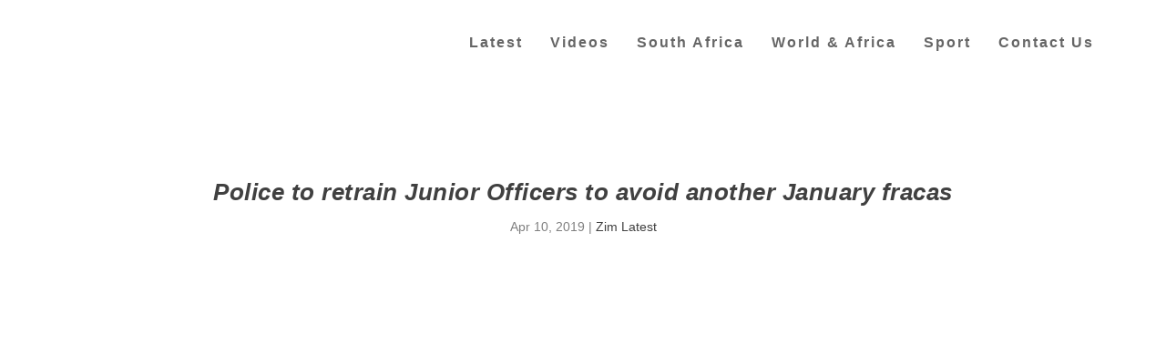

--- FILE ---
content_type: text/html; charset=UTF-8
request_url: https://zwnews.com/police-to-retrain-junior-officers-to-avoid-another-january-fracas/
body_size: 30294
content:
<!DOCTYPE html><!--[if IE 6]><html id="ie6" lang="en-GB"><![endif]--><!--[if IE 7]><html id="ie7" lang="en-GB"><![endif]--><!--[if IE 8]><html id="ie8" lang="en-GB"><![endif]--><!--[if !(IE 6) | !(IE 7) | !(IE 8) ]><!--><html lang="en-GB"><!--<![endif]--><head><meta http-equiv="Content-Type" content="text/html;charset=UTF-8"><meta charset="UTF-8"><meta http-equiv="X-UA-Compatible" content="IE=edge"><link rel="pingback" href="https://zwnews.com/xmlrpc.php"><!--[if lt IE 9]><script src="https://zwnews.com/wp-content/themes/Extra/scripts/ext/html5.js" type="cwvpsbdelayedscript" data-cwvpsb-type="text/javascript" defer="defer"></script><![endif]--><script type="cwvpsbdelayedscript" data-cwvpsb-type="text/javascript">
document.documentElement.className = 'js';
</script><meta name="robots" content="index, follow, max-image-preview:large, max-snippet:-1, max-video-preview:-1"><script type="cwvpsbdelayedscript" data-cwvpsb-type="text/javascript">
let jqueryParams=[],jQuery=function(r){return jqueryParams=[...jqueryParams,r],jQuery},$=function(r){return jqueryParams=[...jqueryParams,r],$};window.jQuery=jQuery,window.$=jQuery;let customHeadScripts=!1;jQuery.fn=jQuery.prototype={},$.fn=jQuery.prototype={},jQuery.noConflict=function(r){if(window.jQuery)return jQuery=window.jQuery,$=window.jQuery,customHeadScripts=!0,jQuery.noConflict},jQuery.ready=function(r){jqueryParams=[...jqueryParams,r]},$.ready=function(r){jqueryParams=[...jqueryParams,r]},jQuery.load=function(r){jqueryParams=[...jqueryParams,r]},$.load=function(r){jqueryParams=[...jqueryParams,r]},jQuery.fn.ready=function(r){jqueryParams=[...jqueryParams,r]},$.fn.ready=function(r){jqueryParams=[...jqueryParams,r]};</script><meta property="og:title" content="Police to retrain Junior Officers to avoid another January fracas"><meta property="og:description" content="Following public anger over the manner in which police officers handled countrywide protests that broke out in January during which a reported 17 unarmed civili"><meta property="og:image" content="https://zwnews.com/wp-content/uploads/2017/05/police-tobacco-farmers-1.jpeg"><meta property="og:image:width" content="600"><meta property="og:image:height" content="400"><meta property="og:type" content="article"><meta property="og:article:published_time" content="2019-04-10 09:48:19"><meta property="og:article:modified_time" content="2019-04-10 10:07:41"><meta name="twitter:card" content="summary"><meta name="twitter:title" content="Police to retrain Junior Officers to avoid another January fracas"><meta name="twitter:description" content="Following public anger over the manner in which police officers handled countrywide protests that broke out in January during which a reported 17 unarmed civili"><meta name="twitter:image" content="https://zwnews.com/wp-content/uploads/2017/05/police-tobacco-farmers-1.jpeg"><meta name="author" content="smuchirahondo"><title>Police to retrain Junior Officers to avoid another January fracas | Mzansi.com Football SA | Kaizer Chiefs, Orlando Pirates, Mamelodi Sundowns, PSL, Bafana News Today</title><link rel="canonical" href="https://zwnews.com/police-to-retrain-junior-officers-to-avoid-another-january-fracas/amp/"><meta property="og:url" content="https://zwnews.com/police-to-retrain-junior-officers-to-avoid-another-january-fracas/amp/"><meta property="og:site_name" content="Mzansi.com Football SA | Kaizer Chiefs, Orlando Pirates, Mamelodi Sundowns, PSL, Bafana News Today"><meta property="article:publisher" content="https://www.facebook.com/ZimZimbabweLatestNews"><meta property="article:published_time" content="2019-04-10T05:48:19+00:00"><meta property="article:modified_time" content="2019-04-10T06:07:41+00:00"><meta property="og:image" content="https://i0.wp.com/zwnews.com/wp-content/uploads/2017/05/police-tobacco-farmers-1.jpeg?fit=600%2C400&amp;ssl=1"><meta property="og:image:width" content="600"><meta property="og:image:height" content="400"><meta property="og:image:type" content="image/jpeg"><meta name="author" content="smuchirahondo"><meta name="twitter:creator" content="@ZwNews_"><meta name="twitter:site" content="@ZwNews_"><link rel="amphtml" href="https://zwnews.com/police-to-retrain-junior-officers-to-avoid-another-january-fracas/amp/"><meta name="generator" content="AMP for WP 1.1.11"><link rel="dns-prefetch" href="//stats.wp.com"><link rel="dns-prefetch" href="//widgets.wp.com"><link rel="preconnect" href="//i0.wp.com"><link rel="preconnect" href="//c0.wp.com"><link rel="alternate" type="application/rss+xml" title="Mzansi.com Football SA | Kaizer Chiefs, Orlando Pirates, Mamelodi Sundowns, PSL, Bafana News Today » Feed" href="https://zwnews.com/feed/"><link rel="alternate" type="application/rss+xml" title="Mzansi.com Football SA | Kaizer Chiefs, Orlando Pirates, Mamelodi Sundowns, PSL, Bafana News Today » Comments Feed" href="https://zwnews.com/comments/feed/"><style type="text/css" id="cc-styles">*{-webkit-box-sizing:border-box;box-sizing:border-box}ul{box-sizing:border-box;margin:0;padding:0;border:0;font-size:100%;font:inherit;vertical-align:baseline;list-style:none;list-style-type:disc;line-height:1.7em;padding:.7em 0 .3em 1.143em}a{margin:0;padding:0;border:0;font-size:100%;font:inherit;vertical-align:baseline;color:rgba(0,0,0,.75);text-decoration:none;word-break:break-word;word-wrap:break-word;color:rgba(25,22,224,0.75)}article{margin:0;padding:0;border:0;font-size:100%;font:inherit;vertical-align:baseline;display:block}blockquote{margin:0;padding:0;border:0;font-size:100%;font:inherit;vertical-align:baseline;quotes:none;border-left:5px solid;margin:20px 0 30px;padding-left:20px;font-size:15px;font-weight:700}body{margin:0;padding:0;border:0;font-size:100%;font:inherit;vertical-align:baseline;line-height:1;background:#ecf0f5;padding:0;margin:0;color:rgba(0,0,0,.5);font-family:Open Sans,sans-serif;font-size:14px;font-weight:400;line-height:1.7em;-webkit-font-smoothing:antialiased;-moz-osx-font-smoothing:grayscale;font-family:'Arvo',sans-serif}cite{margin:0;padding:0;border:0;font-size:100%;font:inherit;vertical-align:baseline}div{margin:0;padding:0;border:0;font-size:100%;font:inherit;vertical-align:baseline}footer{margin:0;padding:0;border:0;font-size:100%;font:inherit;vertical-align:baseline;display:block}h1{margin:0;padding:0;border:0;font-size:100%;font:inherit;vertical-align:baseline;padding-bottom:10px;color:rgba(0,0,0,.75);font-family:Open Sans;font-weight:700;letter-spacing:.5px;line-height:1.3em;text-transform:uppercase;font-size:26px;font-weight:bold;font-style:italic;text-transform:none;text-decoration:none;font-family:'Crete Round',sans-serif}h3{margin:0;padding:0;border:0;font-size:100%;font:inherit;vertical-align:baseline;padding-bottom:10px;color:rgba(0,0,0,.75);font-family:Open Sans;font-weight:700;letter-spacing:.5px;line-height:1.3em;text-transform:uppercase;font-size:20px;font-weight:bold;font-style:italic;text-transform:none;text-decoration:none;font-family:'Crete Round',sans-serif}h4{margin:0;padding:0;border:0;font-size:100%;font:inherit;vertical-align:baseline;padding-bottom:10px;color:rgba(0,0,0,.75);font-family:Open Sans;font-weight:700;letter-spacing:.5px;line-height:1.3em;text-transform:uppercase;font-size:18px;font-weight:bold;font-style:italic;text-transform:none;text-decoration:none;font-family:'Crete Round',sans-serif}h5{margin:0;padding:0;border:0;font-size:100%;font:inherit;vertical-align:baseline;padding-bottom:10px;color:rgba(0,0,0,.75);font-family:Open Sans;font-weight:700;letter-spacing:.5px;line-height:1.3em;text-transform:uppercase;font-size:16px;font-weight:bold;font-style:italic;text-transform:none;text-decoration:none;font-family:'Crete Round',sans-serif}header{margin:0;padding:0;border:0;font-size:100%;font:inherit;vertical-align:baseline;display:block}html{margin:0;padding:0;border:0;font-size:100%;font:inherit;vertical-align:baseline}img{margin:0;padding:0;border:0;font-size:100%;font:inherit;vertical-align:baseline;height:auto;max-width:100%}ins{margin:0;padding:0;border:0;font-size:100%;font:inherit;vertical-align:baseline}label{margin:0;padding:0;border:0;font-size:100%;font:inherit;vertical-align:baseline}li{margin:0;padding:0;border:0;font-size:100%;font:inherit;vertical-align:baseline}nav{margin:0;padding:0;border:0;font-size:100%;font:inherit;vertical-align:baseline;display:block}p{margin:0;padding:0;border:0;font-size:100%;font:inherit;vertical-align:baseline;margin-bottom:1.6em;line-height:1.7em;word-break:break-word;word-wrap:break-word}span{margin:0;padding:0;border:0;font-size:100%;font:inherit;vertical-align:baseline}table{margin:0;padding:0;border:0;font-size:100%;font:inherit;vertical-align:baseline;border-collapse:collapse;border-spacing:0;width:100%;border:1px solid #e5e5e5}tbody{margin:0;padding:0;border:0;font-size:100%;font:inherit;vertical-align:baseline}td{margin:0;padding:0;border:0;font-size:100%;font:inherit;vertical-align:baseline}th{margin:0;padding:0;border:0;font-size:100%;font:inherit;vertical-align:baseline}thead{margin:0;padding:0;border:0;font-size:100%;font:inherit;vertical-align:baseline}tr{margin:0;padding:0;border:0;font-size:100%;font:inherit;vertical-align:baseline}input{outline:none;background:rgba(0,0,0,.05);border:0;border-radius:3px;-webkit-box-shadow:none;box-shadow:none;-webkit-box-sizing:border-box;box-sizing:border-box;padding:10px 12px;color:rgba(0,0,0,.6);font-family:inherit;font-size:inherit;font-weight:inherit;line-height:normal;-webkit-transition:.3s ease;transition:.3s ease}ul li{margin-bottom:.7em}table th{font-weight:700;text-align:left;max-width:100%;padding:.857em}table thead{font-weight:700}table td{text-align:left;max-width:100%;padding:.857em;border-top:1px solid #e5e5e5}table tr{text-align:left;max-width:100%;padding:.857em}.wp-block-quote{box-sizing:border-box;overflow-wrap:break-word}.entry-content{counter-reset:footnotes}:root{--wp--preset--font-size--normal:16px;--wp--preset--font-size--huge:42px}.cli-plugin-button{display:inline-block;padding:9px 12px;color:#fff;text-decoration:none;position:relative;cursor:pointer;margin-left:5px;text-decoration:none;font-size:13px;font-weight:400;line-height:1;margin-top:5px}.cli-bar-popup{-moz-background-clip:padding;-webkit-background-clip:padding;background-clip:padding-box;-webkit-border-radius:30px;-moz-border-radius:30px;border-radius:30px;padding:20px}.cli-container-fluid{padding-right:15px;padding-left:15px;margin-right:auto;margin-left:auto;padding-right:15px;padding-left:15px;margin-right:auto;margin-left:auto}.cli-row{display:-ms-flexbox;display:flex;-ms-flex-wrap:wrap;flex-wrap:wrap;margin-right:-15px;margin-left:-15px;display:-ms-flexbox;display:flex;-ms-flex-wrap:wrap;flex-wrap:wrap;margin-right:-15px;margin-left:-15px}.cli-align-items-stretch{-ms-flex-align:stretch!important;align-items:stretch!important;-ms-flex-align:stretch!important;align-items:stretch!important}.cli-px-0{padding-left:0;padding-right:0;padding-left:0;padding-right:0}.cli-btn{cursor:pointer;font-size:14px;display:inline-block;font-weight:400;text-align:center;white-space:nowrap;vertical-align:middle;-webkit-user-select:none;-moz-user-select:none;-ms-user-select:none;user-select:none;border:1px solid transparent;padding:.5rem 1.25rem;line-height:1;border-radius:.25rem;transition:all .15s ease-in-out;cursor:pointer;font-size:14px;display:inline-block;font-weight:400;text-align:center;white-space:nowrap;vertical-align:middle;-webkit-user-select:none;-moz-user-select:none;-ms-user-select:none;user-select:none;border:1px solid transparent;padding:.5rem 1.25rem;line-height:1;border-radius:.25rem;transition:all .15s ease-in-out}.cli-modal-backdrop{position:fixed;top:0;right:0;bottom:0;left:0;z-index:1040;background-color:#000;display:none;position:fixed;top:0;right:0;bottom:0;left:0;z-index:1040;background-color:#000;-webkit-transform:scale(0);transform:scale(0);transition:opacity ease-in-out 0.5s}.cli-modal-content{position:relative;display:-ms-flexbox;display:flex;-ms-flex-direction:column;flex-direction:column;width:100%;pointer-events:auto;background-color:#fff;background-clip:padding-box;border-radius:.3rem;outline:0;position:relative;display:-ms-flexbox;display:flex;-ms-flex-direction:column;flex-direction:column;width:100%;pointer-events:auto;background-color:#fff;background-clip:padding-box;border-radius:.2rem;box-sizing:border-box;outline:0}.cli-switch{display:inline-block;position:relative;min-height:1px;padding-left:70px;font-size:14px;display:inline-block;position:relative;min-height:1px;padding-left:38px;font-size:14px}.cli-tab-content{background:#ffffff;width:100%;padding:30px;background:#ffffff;width:100%;padding:5px 30px 5px 5px;box-sizing:border-box;display:none}.cli-fade{transition:opacity .15s linear}.cli-modal{position:fixed;top:0;right:0;bottom:0;left:0;z-index:99999;transform:scale(0);overflow:hidden;outline:0;display:none}.cli-tab-footer{width:100%;text-align:right;padding:20px 0}.cli-col-12{width:100%}.cli-tab-header{display:flex;justify-content:space-between;border-radius:5px;padding:12px 15px;cursor:pointer;transition:background-color 0.2s ease-out 0.3s,color 0.2s ease-out 0s;background-color:#f2f2f2}.cli-privacy-content-text{font-size:14px;line-height:1.4;margin-top:0;padding:0;color:#000}.cli-tab-section{margin-top:5px}.cli-modal-footer{position:relative}.cli_settings_button{cursor:pointer}.wt-cli-sr-only{display:none;font-size:16px}.cli-bar-container{float:none;margin:0 auto;display:-webkit-box;display:-moz-box;display:-ms-flexbox;display:-webkit-flex;display:flex;justify-content:space-between;-webkit-box-align:center;-moz-box-align:center;-ms-flex-align:center;-webkit-align-items:center;align-items:center}.cli-bar-btn_container{margin-left:20px;display:-webkit-box;display:-moz-box;display:-ms-flexbox;display:-webkit-flex;display:flex;-webkit-box-align:center;-moz-box-align:center;-ms-flex-align:center;-webkit-align-items:center;align-items:center;flex-wrap:nowrap}.cli-style-v2{font-size:11pt;line-height:18px;font-weight:normal}.wt-cli-necessary-checkbox{display:none !important}.wt-cli-privacy-overview-actions{padding-bottom:0}.wt-cli-cookie-description{font-size:14px;line-height:1.4;margin-top:0;padding:0;color:#000}.button{outline:none;display:inline-block;background:rgba(0,0,0,.1);padding:10px 12px;border:0;border-style:solid;border-radius:3px;-webkit-box-shadow:none;box-shadow:none;color:rgba(0,0,0,.6);font-family:inherit;font-size:inherit;font-weight:600;line-height:normal;text-shadow:none;text-transform:uppercase;cursor:pointer;-webkit-transition:.3s ease;transition:.3s ease;border-color:#fff}.etad{-webkit-box-ordinal-group:3;-ms-flex-order:2;order:2;overflow:hidden;-webkit-transition:max-height .5s;transition:max-height .5s}.container{position:relative;width:90%;max-width:1280px;margin:0 auto}.et_pb_extra_row{display:-webkit-box;display:-ms-flexbox;display:flex;-webkit-box-orient:horizontal;-webkit-box-direction:normal;-ms-flex-direction:row;flex-direction:row;-ms-flex-wrap:wrap;flex-wrap:wrap;width:auto;min-width:100%;margin:0 -12px;padding:0}.et_pb_extra_column{padding:0 12px;-webkit-box-sizing:border-box;box-sizing:border-box;margin:0!important;display:-webkit-box;display:-ms-flexbox;display:flex;-webkit-box-orient:vertical;-webkit-box-direction:normal;-ms-flex-direction:column;flex-direction:column;-ms-flex-wrap:wrap;flex-wrap:wrap}.et_pb_extra_column_main{display:-webkit-box;display:-ms-flexbox;display:flex;-webkit-box-orient:vertical;-webkit-box-direction:normal;-ms-flex-direction:column;flex-direction:column;width:100%;max-width:100%;min-width:100%;-ms-flex-preferred-size:100%;flex-basis:100%;overflow:hidden;overflow:visible;width:100%;padding:0}.et_pb_extra_column_sidebar{display:none;-webkit-box-orient:vertical;-webkit-box-direction:normal;-ms-flex-direction:column;flex-direction:column;width:25%;max-width:25%;min-width:25%;-ms-flex-preferred-size:25%;flex-basis:25%;padding:0 0 0 12px}.logo{-webkit-box-ordinal-group:2;-ms-flex-order:1;order:1;display:block;height:64px;margin:30px 0;-webkit-transition:height .5s,margin .5s;transition:height .5s,margin .5s;-webkit-transform:translateZ(0);transform:translateZ(0)}.show-menu-button{display:block;background:#fff;width:32px;height:32px;border-radius:3px;-webkit-box-sizing:border-box;box-sizing:border-box;padding:9px 6px;cursor:pointer;-webkit-user-select:none;-moz-user-select:none;-ms-user-select:none;user-select:none}.single-post-module{border:0}.post-header{width:100%;padding:60px;-webkit-box-sizing:border-box;box-sizing:border-box;text-align:center}.post-thumbnail{position:relative;width:100%;margin:0 0 40px;display:block}.post-wrap{padding:0 60px 60px}.post-footer{width:100%;border-top:1px solid rgba(0,0,0,.1);padding:15px 60px 0;-webkit-box-sizing:border-box;box-sizing:border-box;text-align:center}.post-nav{margin:0 0 24px;width:100%}.et_pb_widget{display:block;background:#fff;width:100%;border-radius:3px;-webkit-box-shadow:0 1px 3px rgba(0,0,0,.1);box-shadow:0 1px 3px rgba(0,0,0,.1);margin:0 0 24px;overflow:hidden}.sd-sharing{margin-bottom:1em}.widgets-list-layout{padding:0;margin:0;list-style-type:none}.widgets-list-layout-links{float:right;width:73.404255%}.cookielawinfo-column-1{width:25%}.cookielawinfo-column-3{width:15%}.cookielawinfo-column-4{width:50%}.cookielawinfo-row-cat-table{width:99%;margin-left:5px}.wp-block-quote>cite{display:block}.cli-modal a{text-decoration:none;text-decoration:none}.cli-tab-container h4{font-family:inherit;font-size:16px;margin-bottom:15px;margin:10px 0}a.cli-privacy-readmore{font-size:12px;margin-top:12px;display:inline-block;padding-bottom:0;cursor:pointer;color:#000;text-decoration:underline}.cli-modal-close svg{fill:#000}span.cli-necessary-caption{color:#000;font-size:12px}.cli-style-v2 a{cursor:pointer}.cli-bar-btn_container a{white-space:nowrap}p:last-of-type{margin-bottom:0}button:not(.et_pb_menu__icon){outline:none;display:inline-block;background:rgba(0,0,0,.1);padding:10px 12px;border:0;border-style:solid;border-radius:3px;-webkit-box-shadow:none;box-shadow:none;color:rgba(0,0,0,.6);font-family:inherit;font-size:inherit;font-weight:600;line-height:normal;text-shadow:none;text-transform:uppercase;cursor:pointer;-webkit-transition:.3s ease;transition:.3s ease;border-color:#fff}header.header{z-index:2000;position:relative}.show-menu-button span{display:block;background:rgba(0,0,0,.75);width:20px;height:2px;border-radius:3px;-webkit-transform-origin:center;transform-origin:center;-webkit-transition:.3s ease;transition:.3s ease}.show-menu p{display:none}.post-thumbnail img{display:block;width:100%}.et_pb_widget li{border-bottom:1px solid rgba(0,0,0,.1);margin:0;padding:15px 20px;font-size:12px;line-height:1.3em}.et_pb_widget a{font-size:14px;font-weight:600;line-height:1.3em;color:rgba(0,0,0,.75)}.et_pb_widget ul{list-style:none;padding:0}.post-header h1{font-weight:600}div.sharedaddy{clear:both;clear:both}.sd-content ul{padding:0 !important;margin:0 !important;list-style:none !important}.post-content a{color:rgba(25,22,224,0.75)}.widgets-list-layout li{zoom:1;margin-bottom:1em;list-style-type:none !important}table.cookielawinfo-winter{font:85% 'Lucida Grande','Lucida Sans Unicode','Trebuchet MS',sans-serif;padding:0;margin:10px 0 20px;border-collapse:collapse;color:#333;background:#F3F5F7}header.header ul{list-style:none;padding:0;line-height:1;-webkit-box-sizing:border-box;box-sizing:border-box}header.header li{position:relative;display:inline-block;margin:0}.et_pb_widget ul li{margin-bottom:0!important}.sd-content ul li{display:inline-block;margin:0 8px 12px 0;padding:0}table.cookielawinfo-winter tbody{border-left:1px solid #EAECEE;border-right:1px solid #EAECEE;border-bottom:1px solid #EAECEE}table.cookielawinfo-winter thead th{background:#3A4856;padding:15px 10px;color:#fff;text-align:left;font-weight:normal}table.cookielawinfo-winter tbody td{padding:10px;background:url('../../images/td_back.gif') repeat-x;text-align:left}table.cookielawinfo-winter tbody tr{background:#F3F5F7}.medium.cli-plugin-button{font-size:13px;font-weight:400;line-height:1}.cli-modal-backdrop.cli-fade{opacity:0;opacity:0}.cli-modal .cli-modal-dialog{position:relative;width:auto;margin:.5rem;pointer-events:none;font-family:-apple-system,BlinkMacSystemFont,'Segoe UI',Roboto,'Helvetica Neue',Arial,sans-serif,'Apple Color Emoji','Segoe UI Emoji','Segoe UI Symbol';font-size:1rem;font-weight:400;line-height:1.5;color:#212529;text-align:left;display:-ms-flexbox;display:flex;-ms-flex-align:center;align-items:center;min-height:calc(100% - (.5rem * 2));position:relative;width:auto;margin:.5rem;pointer-events:none;font-family:inherit;font-size:1rem;font-weight:400;line-height:1.5;color:#212529;text-align:left;display:-ms-flexbox;display:flex;-ms-flex-align:center;align-items:center;min-height:calc(100% - (.5rem * 2))}.cli-modal .cli-modal-close{position:absolute;right:10px;top:10px;z-index:1;padding:0;background-color:transparent !important;border:0;-webkit-appearance:none;font-size:1.5rem;font-weight:700;line-height:1;color:#000;text-shadow:0 1px 0 #fff;position:absolute;right:0;top:0;z-index:1;-webkit-appearance:none;width:40px;height:40px;padding:0;border-radius:50%;padding:10px;background:transparent;border:none;min-width:40px}.cli-switch .cli-slider{background-color:#e3e1e8;height:24px;width:50px;bottom:0;cursor:pointer;left:0;position:absolute;right:0;top:0;transition:.4s;border-radius:34px;background-color:#e3e1e8;height:20px;width:38px;bottom:0;cursor:pointer;left:0;position:absolute;right:0;top:0;transition:.4s;border-radius:34px;font-size:0}.cli-tab-footer .cli-btn{background-color:#00acad;padding:10px 15px;text-decoration:none}.cli-tab-footer .wt-cli-privacy-accept-btn{background-color:#61a229;color:#ffffff;border-radius:0}.cli-tab-section .cli-tab-content{padding:10px 20px 5px 20px}.cli-tab-container .cli-row{max-height:500px;overflow-y:auto}.cli-style-v2 .cli-bar-message{width:70%;text-align:left}.etad.et_pb_extra_row{margin-right:0;margin-left:0}.etad .adsense-responsive-ad{display:block;float:left;width:100%}.post-header .post-meta{margin:0;padding:0}.post-footer .social-icons{display:inline-block;margin:0 15px 10px}.post-nav .nav-links{line-height:1}.et_pb_widget .widgettitle{background:#3E5062;padding:15px 20px;color:#fff;font-size:16px;font-weight:600;line-height:1;letter-spacing:1.2px;text-transform:uppercase}.et_pb_widget .widget_list_thumbnail{display:inline-block;background:#00A8FF;width:50px;min-width:50px;height:50px;margin:0 10px 0 0;vertical-align:top;overflow:hidden}.widgets-list-layout .widgets-list-layout-blavatar{float:left;width:21.276596%;max-width:40px;height:auto}.cli-switch input[type='checkbox']{display:none;display:none}.cli-tab-header a.cli-nav-link{position:relative;display:flex;align-items:center;font-size:14px;color:#000;text-transform:capitalize}.cli-tab-section .cookielawinfo-row-cat-table td{font-size:12px}.cli-tab-section .cookielawinfo-row-cat-table th{font-size:12px}button:hover:not(.et_pb_menu__icon){background:rgba(0,0,0,.2);color:rgba(0,0,0,.75);text-shadow:none}button:visited:not(.et_pb_menu__icon){color:rgba(0,0,0,.6)}.etad .adsense-responsive-ad ins{width:100%}.show-menu-button span:nth-child(2){margin:4px 0}.post-header .post-meta a{color:rgba(0,0,0,.75)}.et_pb_widget li:last-child{border:0}.et_pb_widget .widget_list img{display:block;width:100%;height:auto}div.sharedaddy h3.sd-title{margin:0 0 1em 0;display:inline-block;line-height:1.2;font-size:9pt;font-weight:700;margin:0 0 1em 0;display:inline-block;line-height:1.2;font-size:9pt;font-weight:700}.sd-content ul li a.sd-button{text-decoration:none !important;display:inline-block;font-size:13px;font-family:'Open Sans',sans-serif;font-weight:500;border-radius:4px;color:#2c3338 !important;background:#fff;box-shadow:0 1px 2px rgba(0,0,0,0.12),0 0 0 1px rgba(0,0,0,0.12);text-shadow:none;line-height:23px;padding:4px 11px 3px 9px}.sd-content ul li a.sd-button > span{line-height:23px;margin-left:6px}.cli-privacy-overview:not(.cli-collapsed) .cli-privacy-content{max-height:60px;transition:max-height 0.15s ease-out;overflow:hidden}.cli-style-v2 .cli-bar-btn_container .cli_action_button{margin-left:5px}.cli-style-v2 .cli-bar-btn_container .cli_settings_button{margin-left:5px}.cli-style-v2 .cli-bar-btn_container .cli-plugin-button{margin-top:5px;margin-bottom:5px}.post-nav .nav-links .button{outline:none;display:inline-block;background:rgba(0,0,0,.1);padding:10px 12px;border:0;border-style:solid;border-radius:3px;-webkit-box-shadow:none;box-shadow:none;color:rgba(0,0,0,.6);font-family:inherit;font-size:inherit;font-weight:600;line-height:normal;text-shadow:none;text-transform:uppercase;cursor:pointer;-webkit-transition:.3s ease;transition:.3s ease;border-color:#fff;position:relative;display:-webkit-box;display:-ms-flexbox;display:flex;-webkit-box-align:center;-ms-flex-align:center;align-items:center;-webkit-box-orient:horizontal;-webkit-box-direction:normal;-ms-flex-direction:row;flex-direction:row}.post-footer .social-icons .share-title{display:inline-block;margin:0 10px 0 0;color:rgba(0,0,0,.6);font-size:14px;font-weight:600;line-height:30px;text-transform:uppercase;vertical-align:middle}.post-nav .nav-links .title{padding:15px 0 0;line-height:130%;text-align:right}.post-nav .nav-links .nav-link{width:45%}.post-nav .nav-links .nav-link-prev{float:left;clear:left}.post-nav .nav-links .nav-link-next{float:right;clear:right}.et_pb_widget .widget_list .title{display:inline-block;padding:3px 0;color:rgba(0,0,0,.75);font-size:14px;font-weight:600}.et_pb_widget .widget_list .post-meta{color:rgba(0,0,0,.5);font-size:12px}.et_pb_widget.widget_nav_menu .widgettitle{padding:0 15px;line-height:46px}.et_pb_widget.widget_et_recent_entries .widget_list li{display:-webkit-box;display:-ms-flexbox;display:flex}.sd-social-icon .sd-content ul li a.sd-button{text-decoration:none !important;display:inline-block;font-size:13px;font-family:'Open Sans',sans-serif;font-weight:500;border-radius:4px;color:#2c3338 !important;background:#fff;box-shadow:0 1px 2px rgba(0,0,0,0.12),0 0 0 1px rgba(0,0,0,0.12);text-shadow:none;line-height:23px;padding:4px 11px 3px 9px}.sd-social-icon .sd-content ul li[class*='share-'] a{border-radius:50%;border:0;box-shadow:none;padding:7px;position:relative;top:-2px;line-height:1;width:auto;height:auto;margin-bottom:0;max-width:32px}.sd-social-icon .sd-content ul li a.sd-button > span{margin-left:0}.post-nav .nav-links .nav-link-prev .title{text-align:left;float:left;clear:left}.post-nav .nav-links .nav-link-prev .button{float:left;clear:left}.post-nav .nav-links .nav-link-next .button{float:right;clear:right}.post-nav .nav-links .nav-link-next .title{float:right;clear:right}.sd-social-icon .sd-content ul li[class*='share-'] a.sd-button{background:#e9e9e9;margin-top:2px;text-indent:0}.sd-social-icon .sd-content ul li[class*='share-'] a.sd-button > span{line-height:1}.sd-social-icon .sd-content ul li[class*='share-'].share-jetpack-whatsapp a.sd-button{background:#43d854;color:#fff !important}.sd-social-icon .sd-content ul li[class*='share-'].share-facebook a.sd-button{background:#0866ff;color:#fff !important}.sd-social-icon .sd-content ul li[class*='share-'].share-twitter a.sd-button{background:#000;color:#fff !important}body .sd-social-icon .sd-content ul li[class*='share-'] a.sd-button.share-icon.no-text span:not(.custom-sharing-span){display:none}#cookie-law-info-bar{font-size:15px;margin:0 auto;padding:12px 10px;position:absolute;text-align:center;box-sizing:border-box;width:100%;z-index:9999;display:none;left:0px;font-weight:300;box-shadow:0 -1px 10px 0 rgba(172,171,171,0.3)}#cookie-law-info-again{font-size:10pt;margin:0;padding:5px 10px;text-align:center;z-index:9999;cursor:pointer;box-shadow:#161616 2px 2px 5px 2px}#page-container{background:transparent;background-color:#ffffff}#main-content{padding-top:40px}#content-area{display:-webkit-box;display:-ms-flexbox;display:flex;-webkit-box-orient:horizontal;-webkit-box-direction:normal;-ms-flex-direction:row;flex-direction:row;-ms-flex-wrap:nowrap;flex-wrap:nowrap;width:100%}#main-header{background:#3E5062;margin:0;background-color:#ffffff}#logo{display:block;width:auto;height:100%}#et-navigation{-webkit-box-align:end;-ms-flex-align:end;align-items:flex-end;-webkit-box-ordinal-group:4;-ms-flex-order:3;order:3;display:-webkit-box;display:-ms-flexbox;display:flex}#et-mobile-navigation{display:none}#footer{background:#232323;margin:16px 0 0;font-size:18px;background:unset}#footer-bottom{background:rgba(0,0,0,.3);width:100%;padding:10px 0;background-color:#000000}#footer-info{display:inline-block;padding:6px 0;font-size:13px;line-height:14px;vertical-align:middle;color:rgba(255,255,255,.6);color:rgba(255,255,255,0.97)}#footer-nav{line-height:1;float:right}#cookie-law-info-bar span{vertical-align:middle}#et-navigation>ul{display:-webkit-box;display:-ms-flexbox;display:flex;-webkit-box-orient:horizontal;-webkit-box-direction:normal;-ms-flex-direction:row;flex-direction:row;-ms-flex-wrap:wrap;flex-wrap:wrap}#et-menu li{font-size:16px;letter-spacing:2px;font-family:'Droid Sans',sans-serif}#et-mobile-navigation nav{position:absolute;top:100%;left:0;background:#232323;background-color:#ffffff}#footer p{font-size:14px;font-size:18px}#footer-info a{font-weight:700;color:#fff;font-size:13px;color:rgba(255,255,255,0.97)}#footer-nav ul{display:inline-block;margin:0;padding:0}#footer-nav li{display:inline-block;margin:0 11px 0 0;padding:0;font-size:14px;line-height:14px;vertical-align:middle}#footer-nav a{-webkit-transition:.3s ease;transition:.3s ease;font-size:22px;font-weight:normal;font-style:normal;text-transform:uppercase;text-decoration:none}#footer h4{font-size:26px}#footer li{font-size:18px}#footer a{font-size:18px}#et-navigation>ul>li{display:inline-block;text-transform:uppercase;margin:0 15px}#et-navigation li a{padding:15px 0;border-bottom:1px solid rgba(255,255,255,.1);font-weight:600;color:rgba(255,255,255,.6);text-transform:uppercase;font-weight:600;font-style:normal;text-transform:none;text-decoration:none}#et-navigation ul li{font-weight:600;font-style:normal;text-transform:none;text-decoration:none}#et-menu>li a{color:rgba(0,0,0,0.6)}#et-navigation>ul>li>a{position:relative;display:block;border:0;padding:0 0 54px;font-weight:600;font-weight:600;font-style:normal;text-transform:none;text-decoration:none}#footer-nav ul li a{color:rgba(255,255,255,.6);color:#ffffff;letter-spacing:2px}#cliSettingsPopup .cli-tab-section-container{padding-top:12px}#main-header .container{display:-webkit-box;display:-ms-flexbox;display:flex;-webkit-box-align:stretch;-ms-flex-align:stretch;align-items:stretch;-ms-flex-wrap:wrap;flex-wrap:wrap;-webkit-box-orient:horizontal;-webkit-box-direction:normal;-ms-flex-direction:row;flex-direction:row;-webkit-box-pack:justify;-ms-flex-pack:justify;justify-content:space-between}.left-right #logo{-webkit-box-ordinal-group:2;-ms-flex-order:1;order:1}.left-right #et-navigation{-webkit-box-ordinal-group:4;-ms-flex-order:3;order:3}#footer .et_pb_widget{background:0;-webkit-box-shadow:none;box-shadow:none;margin:0 0 60px}#main-content .container{max-width:1276px}#footer-nav li:last-child{margin:0}#footer .et_pb_widget li{border-bottom:1px solid rgba(255,255,255,.1);padding:15px 0}#footer .et_pb_widget a{color:#fff;color:rgba(0,0,0,0.79)}header.header #et-navigation a{-webkit-transition:.5s;transition:.5s}#footer .et_pb_widget ul li a{color:rgba(0,0,0,0.79)}#footer .et_pb_widget .widgettitle{background:0;padding:0;color:rgba(255,255,255,.6)}#footer .et_pb_widget li:last-child{border:0}#footer .et_pb_widget h4.widgettitle{font-size:26px}@media (min-width:576px){.cli-modal .cli-modal-dialog{max-width:500px;margin:1.75rem auto;min-height:calc(100% - (1.75rem * 2))}}@media (min-width:992px){.cli-modal .cli-modal-dialog{max-width:900px}}@media (max-width:767px){.cli-tab-content{padding:30px 10px}}@media (min-width:576px){.cli-modal .cli-modal-dialog{max-width:500px;margin:1.75rem auto;min-height:calc(100% - (1.75rem * 2))}}@media (max-width:767px){.cli-tab-content{padding:30px 10px}}@media (min-width:992px){.cli-modal .cli-modal-dialog{max-width:645px}}@media (max-width:985px){.cli-style-v2 .cli-bar-message{width:100%}.cli-style-v2.cli-bar-container{justify-content:left;flex-wrap:wrap}.cli-style-v2 .cli-bar-btn_container{margin-left:0px;margin-top:10px}}@media only screen and (max-width:479px) and (min-width:320px){.cli-style-v2 .cli-bar-btn_container{flex-wrap:wrap}}@media only screen and (min-width:1024px){#main-header-wrapper{-webkit-transition:height .5s;transition:height .5s}#footer .et_pb_extra_column{width:33.33333333%;-ms-flex-preferred-size:33.33333333%;flex-basis:33.33333333%;min-width:0;max-width:none}.footer_columns_4#footer .et_pb_extra_column{width:25%;-ms-flex-preferred-size:25%;flex-basis:25%}}@media only screen and (max-width:1024px){.et_pb_extra_row{-webkit-box-orient:horizontal;-webkit-box-direction:normal;-ms-flex-direction:row;flex-direction:row}.et_pb_extra_column{width:100%;max-width:100%;min-width:100%}.et_pb_extra_column_main{width:100%;max-width:100%;min-width:100%;-ms-flex-preferred-size:100%;flex-basis:100%;-webkit-box-orient:vertical;-webkit-box-direction:normal;-ms-flex-direction:column;flex-direction:column;-ms-flex-wrap:wrap;flex-wrap:wrap;padding:0;float:none;clear:both}.et_pb_extra_column_sidebar{width:100%;max-width:100%;min-width:100%;-ms-flex-preferred-size:100%;flex-basis:100%;-webkit-box-orient:vertical;-webkit-box-direction:normal;-ms-flex-direction:column;flex-direction:column;-ms-flex-wrap:wrap;flex-wrap:wrap;padding:0;float:none;clear:both}.logo{height:50px}.post-header{padding:40px}.post-wrap{padding:0 40px 40px}.post-footer{padding:15px 40px 0}.etad{-webkit-box-ordinal-group:1;-ms-flex-order:0;order:0}.post-footer .social-icons{margin:0 0 15px}#content-area{display:-webkit-box;display:-ms-flexbox;display:flex;-ms-flex-wrap:wrap;flex-wrap:wrap}#et-navigation{-webkit-box-align:center;-ms-flex-align:center;align-items:center}#et-mobile-navigation{display:block}#et-navigation>ul{display:none}#et-navigation a{display:block;padding:20px 0}#et-mobile-navigation nav{display:none;width:100%;padding:40px 40px 20px;border-radius:0 0 3px 3px;overflow:hidden}}@media only screen and (max-width:768px){#footer-info{width:100%;text-align:center;line-height:1.5em;display:block}#footer-nav{width:100%;text-align:center;line-height:1.5em;display:block}}@media only screen and (max-width:480px){.post-header{padding:40px 20px}.post-wrap{padding:0 20px 40px}.post-footer{padding:15px 20px 0}.post-footer .social-icons .share-title{display:block}#et-mobile-navigation nav{padding:20px 20px 0}}@media only screen and (max-width:320px){.post-footer{padding:0 20px}}@media print{.sharedaddy.sd-sharing-enabled{display:none}}@media only screen and (min-width:768px){#main-header .logo{height:48.45px;margin:23.275px 0}.header.left-right #et-navigation>ul>li>a{padding-bottom:39.5px}}@media(max-width:800px){table.cookielawinfo-row-cat-table td{width:23%;font-size:12px;word-wrap:break-word}table.cookielawinfo-row-cat-table th{width:23%;font-size:12px;word-wrap:break-word}table.cookielawinfo-row-cat-table .cookielawinfo-column-4{width:45%;width:45%}}</style><link rel="alternate" type="application/rss+xml" title="Mzansi.com Football SA | Kaizer Chiefs, Orlando Pirates, Mamelodi Sundowns, PSL, Bafana News Today » Police to retrain Junior Officers to avoid another January fracas Comments Feed" href="https://zwnews.com/police-to-retrain-junior-officers-to-avoid-another-january-fracas/feed/"><meta content="Extra v.4.27.5" name="generator"><link rel="cwvpsbdelayedstyle" id="wp-block-library-css" href="https://c0.wp.com/c/6.8.3/wp-includes/css/dist/block-library/style.min.css" type="text/css" media="all" data-cwvpsb-rel="stylesheet" defer><style id="wp-block-library-theme-inline-css" type="text/css" data-cwvpsb-cc-type="text/css">.wp-block-audio:where(figcaption){color:#555;font-size:13px;text-align:center}.is-dark-theme .wp-block-audio:where(figcaption){color:#ffffffa6}.wp-block-audio{margin:0 0 1em}.wp-block-code{border:1px solid #ccc;border-radius:4px;font-family:Menlo,Consolas,monaco,monospace;padding:.8em 1em}.wp-block-embed:where(figcaption){color:#555;font-size:13px;text-align:center}.is-dark-theme .wp-block-embed:where(figcaption){color:#ffffffa6}.wp-block-embed{margin:0 0 1em}.blocks-gallery-caption{color:#555;font-size:13px;text-align:center}.is-dark-theme .blocks-gallery-caption{color:#ffffffa6}:root:where(.wp-block-image figcaption){color:#555;font-size:13px;text-align:center}.is-dark-theme:root:where(.wp-block-image figcaption){color:#ffffffa6}.wp-block-image{margin:0 0 1em}.wp-block-pullquote{border-bottom:4px solid;border-top:4px solid;color:currentColor;margin-bottom:1.75em}.wp-block-pullquote cite,.wp-block-pullquote footer,.wp-block-pullquote__citation{color:currentColor;font-size:.8125em;font-style:normal;text-transform:uppercase}.wp-block-quote{border-left:.25em solid;margin:0 0 1.75em;padding-left:1em}.wp-block-quote cite,.wp-block-quote footer{color:currentColor;font-size:.8125em;font-style:normal;position:relative}.wp-block-quote:where(.has-text-align-right){border-left:none;border-right:.25em solid;padding-left:0;padding-right:1em}.wp-block-quote:where(.has-text-align-center){border:none;padding-left:0}.wp-block-quote.is-large,.wp-block-quote.is-style-large,.wp-block-quote:where(.is-style-plain){border:none}.wp-block-search .wp-block-search__label{font-weight:700}.wp-block-search__button{border:1px solid #ccc;padding:.375em .625em}:where(.wp-block-group.has-background){padding:1.25em 2.375em}.wp-block-separator.has-css-opacity{opacity:.4}.wp-block-separator{border:none;border-bottom:2px solid;margin-left:auto;margin-right:auto}.wp-block-separator.has-alpha-channel-opacity{opacity:1}.wp-block-separator:not(.is-style-wide):not(.is-style-dots){width:100px}.wp-block-separator.has-background:not(.is-style-dots){border-bottom:none;height:1px}.wp-block-separator.has-background:not(.is-style-wide):not(.is-style-dots){height:2px}.wp-block-table{margin:0 0 1em}.wp-block-table td,.wp-block-table th{word-break:normal}.wp-block-table:where(figcaption){color:#555;font-size:13px;text-align:center}.is-dark-theme .wp-block-table:where(figcaption){color:#ffffffa6}.wp-block-video:where(figcaption){color:#555;font-size:13px;text-align:center}.is-dark-theme .wp-block-video:where(figcaption){color:#ffffffa6}.wp-block-video{margin:0 0 1em}:root:where(.wp-block-template-part.has-background){margin-bottom:0;margin-top:0;padding:1.25em 2.375em}</style><link rel="cwvpsbdelayedstyle" id="mediaelement-css" href="https://c0.wp.com/c/6.8.3/wp-includes/js/mediaelement/mediaelementplayer-legacy.min.css" type="text/css" media="all" data-cwvpsb-rel="stylesheet" defer><link rel="cwvpsbdelayedstyle" id="wp-mediaelement-css" href="https://c0.wp.com/c/6.8.3/wp-includes/js/mediaelement/wp-mediaelement.min.css" type="text/css" media="all" data-cwvpsb-rel="stylesheet" defer><style id="jetpack-sharing-buttons-style-inline-css" type="text/css" data-cwvpsb-cc-type="text/css">.jetpack-sharing-buttons__services-list{display:flex;flex-direction:row;flex-wrap:wrap;gap:0;list-style-type:none;margin:5px;padding:0}.jetpack-sharing-buttons__services-list.has-small-icon-size{font-size:12px}.jetpack-sharing-buttons__services-list.has-normal-icon-size{font-size:16px}.jetpack-sharing-buttons__services-list.has-large-icon-size{font-size:24px}.jetpack-sharing-buttons__services-list.has-huge-icon-size{font-size:36px}@media print{.jetpack-sharing-buttons__services-list{display:none!important}}.editor-styles-wrapper .wp-block-jetpack-sharing-buttons{gap:0;padding-inline-start:0}ul.jetpack-sharing-buttons__services-list.has-background{padding:1.25em 2.375em}</style><style id="global-styles-inline-css" type="text/css" data-cwvpsb-cc-type="text/css">:root{--wp--preset--aspect-ratio--square:1;--wp--preset--aspect-ratio--4-3:4/3;--wp--preset--aspect-ratio--3-4:3/4;--wp--preset--aspect-ratio--3-2:3/2;--wp--preset--aspect-ratio--2-3:2/3;--wp--preset--aspect-ratio--16-9:16/9;--wp--preset--aspect-ratio--9-16:9/16;--wp--preset--color--black:#000000;--wp--preset--color--cyan-bluish-gray:#abb8c3;--wp--preset--color--white:#ffffff;--wp--preset--color--pale-pink:#f78da7;--wp--preset--color--vivid-red:#cf2e2e;--wp--preset--color--luminous-vivid-orange:#ff6900;--wp--preset--color--luminous-vivid-amber:#fcb900;--wp--preset--color--light-green-cyan:#7bdcb5;--wp--preset--color--vivid-green-cyan:#00d084;--wp--preset--color--pale-cyan-blue:#8ed1fc;--wp--preset--color--vivid-cyan-blue:#0693e3;--wp--preset--color--vivid-purple:#9b51e0;--wp--preset--gradient--vivid-cyan-blue-to-vivid-purple:linear-gradient(135deg,rgba(6,147,227,1) 0%,rgb(155,81,224) 100%);--wp--preset--gradient--light-green-cyan-to-vivid-green-cyan:linear-gradient(135deg,rgb(122,220,180) 0%,rgb(0,208,130) 100%);--wp--preset--gradient--luminous-vivid-amber-to-luminous-vivid-orange:linear-gradient(135deg,rgba(252,185,0,1) 0%,rgba(255,105,0,1) 100%);--wp--preset--gradient--luminous-vivid-orange-to-vivid-red:linear-gradient(135deg,rgba(255,105,0,1) 0%,rgb(207,46,46) 100%);--wp--preset--gradient--very-light-gray-to-cyan-bluish-gray:linear-gradient(135deg,rgb(238,238,238) 0%,rgb(169,184,195) 100%);--wp--preset--gradient--cool-to-warm-spectrum:linear-gradient(135deg,rgb(74,234,220) 0%,rgb(151,120,209) 20%,rgb(207,42,186) 40%,rgb(238,44,130) 60%,rgb(251,105,98) 80%,rgb(254,248,76) 100%);--wp--preset--gradient--blush-light-purple:linear-gradient(135deg,rgb(255,206,236) 0%,rgb(152,150,240) 100%);--wp--preset--gradient--blush-bordeaux:linear-gradient(135deg,rgb(254,205,165) 0%,rgb(254,45,45) 50%,rgb(107,0,62) 100%);--wp--preset--gradient--luminous-dusk:linear-gradient(135deg,rgb(255,203,112) 0%,rgb(199,81,192) 50%,rgb(65,88,208) 100%);--wp--preset--gradient--pale-ocean:linear-gradient(135deg,rgb(255,245,203) 0%,rgb(182,227,212) 50%,rgb(51,167,181) 100%);--wp--preset--gradient--electric-grass:linear-gradient(135deg,rgb(202,248,128) 0%,rgb(113,206,126) 100%);--wp--preset--gradient--midnight:linear-gradient(135deg,rgb(2,3,129) 0%,rgb(40,116,252) 100%);--wp--preset--font-size--small:13px;--wp--preset--font-size--medium:20px;--wp--preset--font-size--large:36px;--wp--preset--font-size--x-large:42px;--wp--preset--spacing--20:0.44rem;--wp--preset--spacing--30:0.67rem;--wp--preset--spacing--40:1rem;--wp--preset--spacing--50:1.5rem;--wp--preset--spacing--60:2.25rem;--wp--preset--spacing--70:3.38rem;--wp--preset--spacing--80:5.06rem;--wp--preset--shadow--natural:6px 6px 9px rgba(0,0,0,0.2);--wp--preset--shadow--deep:12px 12px 50px rgba(0,0,0,0.4);--wp--preset--shadow--sharp:6px 6px 0px rgba(0,0,0,0.2);--wp--preset--shadow--outlined:6px 6px 0px -3px rgba(255,255,255,1),6px 6px rgba(0,0,0,1);--wp--preset--shadow--crisp:6px 6px 0px rgba(0,0,0,1)}:root{--wp--style--global--content-size:856px;--wp--style--global--wide-size:1280px}:where(body){margin:0}.wp-site-blocks > .alignleft{float:left;margin-right:2em}.wp-site-blocks > .alignright{float:right;margin-left:2em}.wp-site-blocks > .aligncenter{justify-content:center;margin-left:auto;margin-right:auto}:where(.is-layout-flex){gap:0.5em}:where(.is-layout-grid){gap:0.5em}.is-layout-flow > .alignleft{float:left;margin-inline-start:0;margin-inline-end:2em}.is-layout-flow > .alignright{float:right;margin-inline-start:2em;margin-inline-end:0}.is-layout-flow > .aligncenter{margin-left:auto !important;margin-right:auto !important}.is-layout-constrained > .alignleft{float:left;margin-inline-start:0;margin-inline-end:2em}.is-layout-constrained > .alignright{float:right;margin-inline-start:2em;margin-inline-end:0}.is-layout-constrained > .aligncenter{margin-left:auto !important;margin-right:auto !important}.is-layout-constrained >:where(:not(.alignleft):not(.alignright):not(.alignfull)){max-width:var(--wp--style--global--content-size);margin-left:auto !important;margin-right:auto !important}.is-layout-constrained > .alignwide{max-width:var(--wp--style--global--wide-size)}body .is-layout-flex{display:flex}.is-layout-flex{flex-wrap:wrap;align-items:center}.is-layout-flex >:is(*,div){margin:0}body .is-layout-grid{display:grid}.is-layout-grid >:is(*,div){margin:0}body{padding-top:0px;padding-right:0px;padding-bottom:0px;padding-left:0px}:root:where(.wp-element-button,.wp-block-button__link){background-color:#32373c;border-width:0;color:#fff;font-family:inherit;font-size:inherit;line-height:inherit;padding:calc(0.667em + 2px) calc(1.333em + 2px);text-decoration:none}.has-black-color{color:var(--wp--preset--color--black) !important}.has-cyan-bluish-gray-color{color:var(--wp--preset--color--cyan-bluish-gray) !important}.has-white-color{color:var(--wp--preset--color--white) !important}.has-pale-pink-color{color:var(--wp--preset--color--pale-pink) !important}.has-vivid-red-color{color:var(--wp--preset--color--vivid-red) !important}.has-luminous-vivid-orange-color{color:var(--wp--preset--color--luminous-vivid-orange) !important}.has-luminous-vivid-amber-color{color:var(--wp--preset--color--luminous-vivid-amber) !important}.has-light-green-cyan-color{color:var(--wp--preset--color--light-green-cyan) !important}.has-vivid-green-cyan-color{color:var(--wp--preset--color--vivid-green-cyan) !important}.has-pale-cyan-blue-color{color:var(--wp--preset--color--pale-cyan-blue) !important}.has-vivid-cyan-blue-color{color:var(--wp--preset--color--vivid-cyan-blue) !important}.has-vivid-purple-color{color:var(--wp--preset--color--vivid-purple) !important}.has-black-background-color{background-color:var(--wp--preset--color--black) !important}.has-cyan-bluish-gray-background-color{background-color:var(--wp--preset--color--cyan-bluish-gray) !important}.has-white-background-color{background-color:var(--wp--preset--color--white) !important}.has-pale-pink-background-color{background-color:var(--wp--preset--color--pale-pink) !important}.has-vivid-red-background-color{background-color:var(--wp--preset--color--vivid-red) !important}.has-luminous-vivid-orange-background-color{background-color:var(--wp--preset--color--luminous-vivid-orange) !important}.has-luminous-vivid-amber-background-color{background-color:var(--wp--preset--color--luminous-vivid-amber) !important}.has-light-green-cyan-background-color{background-color:var(--wp--preset--color--light-green-cyan) !important}.has-vivid-green-cyan-background-color{background-color:var(--wp--preset--color--vivid-green-cyan) !important}.has-pale-cyan-blue-background-color{background-color:var(--wp--preset--color--pale-cyan-blue) !important}.has-vivid-cyan-blue-background-color{background-color:var(--wp--preset--color--vivid-cyan-blue) !important}.has-vivid-purple-background-color{background-color:var(--wp--preset--color--vivid-purple) !important}.has-black-border-color{border-color:var(--wp--preset--color--black) !important}.has-cyan-bluish-gray-border-color{border-color:var(--wp--preset--color--cyan-bluish-gray) !important}.has-white-border-color{border-color:var(--wp--preset--color--white) !important}.has-pale-pink-border-color{border-color:var(--wp--preset--color--pale-pink) !important}.has-vivid-red-border-color{border-color:var(--wp--preset--color--vivid-red) !important}.has-luminous-vivid-orange-border-color{border-color:var(--wp--preset--color--luminous-vivid-orange) !important}.has-luminous-vivid-amber-border-color{border-color:var(--wp--preset--color--luminous-vivid-amber) !important}.has-light-green-cyan-border-color{border-color:var(--wp--preset--color--light-green-cyan) !important}.has-vivid-green-cyan-border-color{border-color:var(--wp--preset--color--vivid-green-cyan) !important}.has-pale-cyan-blue-border-color{border-color:var(--wp--preset--color--pale-cyan-blue) !important}.has-vivid-cyan-blue-border-color{border-color:var(--wp--preset--color--vivid-cyan-blue) !important}.has-vivid-purple-border-color{border-color:var(--wp--preset--color--vivid-purple) !important}.has-vivid-cyan-blue-to-vivid-purple-gradient-background{background:var(--wp--preset--gradient--vivid-cyan-blue-to-vivid-purple) !important}.has-light-green-cyan-to-vivid-green-cyan-gradient-background{background:var(--wp--preset--gradient--light-green-cyan-to-vivid-green-cyan) !important}.has-luminous-vivid-amber-to-luminous-vivid-orange-gradient-background{background:var(--wp--preset--gradient--luminous-vivid-amber-to-luminous-vivid-orange) !important}.has-luminous-vivid-orange-to-vivid-red-gradient-background{background:var(--wp--preset--gradient--luminous-vivid-orange-to-vivid-red) !important}.has-very-light-gray-to-cyan-bluish-gray-gradient-background{background:var(--wp--preset--gradient--very-light-gray-to-cyan-bluish-gray) !important}.has-cool-to-warm-spectrum-gradient-background{background:var(--wp--preset--gradient--cool-to-warm-spectrum) !important}.has-blush-light-purple-gradient-background{background:var(--wp--preset--gradient--blush-light-purple) !important}.has-blush-bordeaux-gradient-background{background:var(--wp--preset--gradient--blush-bordeaux) !important}.has-luminous-dusk-gradient-background{background:var(--wp--preset--gradient--luminous-dusk) !important}.has-pale-ocean-gradient-background{background:var(--wp--preset--gradient--pale-ocean) !important}.has-electric-grass-gradient-background{background:var(--wp--preset--gradient--electric-grass) !important}.has-midnight-gradient-background{background:var(--wp--preset--gradient--midnight) !important}.has-small-font-size{font-size:var(--wp--preset--font-size--small) !important}.has-medium-font-size{font-size:var(--wp--preset--font-size--medium) !important}.has-large-font-size{font-size:var(--wp--preset--font-size--large) !important}.has-x-large-font-size{font-size:var(--wp--preset--font-size--x-large) !important}:where(.wp-block-post-template.is-layout-flex){gap:1.25em}:where(.wp-block-post-template.is-layout-grid){gap:1.25em}:where(.wp-block-columns.is-layout-flex){gap:2em}:where(.wp-block-columns.is-layout-grid){gap:2em}:root:where(.wp-block-pullquote){font-size:1.5em;line-height:1.6}</style><link rel="cwvpsbdelayedstyle" id="cookie-law-info-css" href="https://zwnews.com/wp-content/plugins/cookie-law-info/legacy/public/css/cookie-law-info-public.css" type="text/css" media="all" data-cwvpsb-rel="stylesheet" defer><link rel="cwvpsbdelayedstyle" id="cookie-law-info-gdpr-css" href="https://zwnews.com/wp-content/plugins/cookie-law-info/legacy/public/css/cookie-law-info-gdpr.css" type="text/css" media="all" data-cwvpsb-rel="stylesheet" defer><style id="dominant-color-styles-inline-css" type="text/css" data-cwvpsb-cc-type="text/css">img[data-dominant-color]:not(.has-transparency){background-color:var(--dominant-color)}</style><link rel="cwvpsbdelayedstyle" id="extra-style-css" href="https://zwnews.com/wp-content/themes/Extra/style.min.css" type="text/css" media="all" data-cwvpsb-rel="stylesheet" defer><style id="extra-dynamic-critical-inline-css" type="text/css" data-cwvpsb-cc-type="text/css">@font-face{font-family:ETmodules;font-display:block;src:url(//zwnews.com/wp-content/themes/Extra/core/admin/fonts/modules/base/modules.eot);src:url(//zwnews.com/wp-content/themes/Extra/core/admin/fonts/modules/base/modules.eot?#iefix) format("embedded-opentype"),url(//zwnews.com/wp-content/themes/Extra/core/admin/fonts/modules/base/modules.woff) format("woff"),url(//zwnews.com/wp-content/themes/Extra/core/admin/fonts/modules/base/modules.ttf) format("truetype"),url(//zwnews.com/wp-content/themes/Extra/core/admin/fonts/modules/base/modules.svg#ETmodules) format("svg");font-weight:400;font-style:normal}.et_audio_content,.et_link_content,.et_quote_content{background-color:#2ea3f2}.et_pb_post .et-pb-controllers a{margin-bottom:10px}.format-gallery .et-pb-controllers{bottom:0}.et_pb_blog_grid .et_audio_content{margin-bottom:19px}.et_pb_row .et_pb_blog_grid .et_pb_post .et_pb_slide{min-height:180px}.et_audio_content .wp-block-audio{margin:0;padding:0}.et_audio_content h2{line-height:44px}.et_pb_column_1_2 .et_audio_content h2,.et_pb_column_1_3 .et_audio_content h2,.et_pb_column_1_4 .et_audio_content h2,.et_pb_column_1_5 .et_audio_content h2,.et_pb_column_1_6 .et_audio_content h2,.et_pb_column_2_5 .et_audio_content h2,.et_pb_column_3_5 .et_audio_content h2,.et_pb_column_3_8 .et_audio_content h2{margin-bottom:9px;margin-top:0}.et_pb_column_1_2 .et_audio_content,.et_pb_column_3_5 .et_audio_content{padding:35px 40px}.et_pb_column_1_2 .et_audio_content h2,.et_pb_column_3_5 .et_audio_content h2{line-height:32px}.et_pb_column_1_3 .et_audio_content,.et_pb_column_1_4 .et_audio_content,.et_pb_column_1_5 .et_audio_content,.et_pb_column_1_6 .et_audio_content,.et_pb_column_2_5 .et_audio_content,.et_pb_column_3_8 .et_audio_content{padding:35px 20px}.et_pb_column_1_3 .et_audio_content h2,.et_pb_column_1_4 .et_audio_content h2,.et_pb_column_1_5 .et_audio_content h2,.et_pb_column_1_6 .et_audio_content h2,.et_pb_column_2_5 .et_audio_content h2,.et_pb_column_3_8 .et_audio_content h2{font-size:18px;line-height:26px}article.et_pb_has_overlay .et_pb_blog_image_container{position:relative}.et_pb_post>.et_main_video_container{position:relative;margin-bottom:30px}.et_pb_post .et_pb_video_overlay .et_pb_video_play{color:#fff}.et_pb_post .et_pb_video_overlay_hover:hover{background:rgba(0,0,0,.6)}.et_audio_content,.et_link_content,.et_quote_content{text-align:center;word-wrap:break-word;position:relative;padding:50px 60px}.et_audio_content h2,.et_link_content a.et_link_main_url,.et_link_content h2,.et_quote_content blockquote cite,.et_quote_content blockquote p{color:#fff!important}.et_quote_main_link{position:absolute;text-indent:-9999px;width:100%;height:100%;display:block;top:0;left:0}.et_quote_content blockquote{padding:0;margin:0;border:none}.et_audio_content h2,.et_link_content h2,.et_quote_content blockquote p{margin-top:0}.et_audio_content h2{margin-bottom:20px}.et_audio_content h2,.et_link_content h2,.et_quote_content blockquote p{line-height:44px}.et_link_content a.et_link_main_url,.et_quote_content blockquote cite{font-size:18px;font-weight:200}.et_quote_content blockquote cite{font-style:normal}.et_pb_column_2_3 .et_quote_content{padding:50px 42px 45px}.et_pb_column_2_3 .et_audio_content,.et_pb_column_2_3 .et_link_content{padding:40px 40px 45px}.et_pb_column_1_2 .et_audio_content,.et_pb_column_1_2 .et_link_content,.et_pb_column_1_2 .et_quote_content,.et_pb_column_3_5 .et_audio_content,.et_pb_column_3_5 .et_link_content,.et_pb_column_3_5 .et_quote_content{padding:35px 40px}.et_pb_column_1_2 .et_quote_content blockquote p,.et_pb_column_3_5 .et_quote_content blockquote p{font-size:26px;line-height:32px}.et_pb_column_1_2 .et_audio_content h2,.et_pb_column_1_2 .et_link_content h2,.et_pb_column_3_5 .et_audio_content h2,.et_pb_column_3_5 .et_link_content h2{line-height:32px}.et_pb_column_1_2 .et_link_content a.et_link_main_url,.et_pb_column_1_2 .et_quote_content blockquote cite,.et_pb_column_3_5 .et_link_content a.et_link_main_url,.et_pb_column_3_5 .et_quote_content blockquote cite{font-size:14px}.et_pb_column_1_3 .et_quote_content,.et_pb_column_1_4 .et_quote_content,.et_pb_column_1_5 .et_quote_content,.et_pb_column_1_6 .et_quote_content,.et_pb_column_2_5 .et_quote_content,.et_pb_column_3_8 .et_quote_content{padding:35px 30px 32px}.et_pb_column_1_3 .et_audio_content,.et_pb_column_1_3 .et_link_content,.et_pb_column_1_4 .et_audio_content,.et_pb_column_1_4 .et_link_content,.et_pb_column_1_5 .et_audio_content,.et_pb_column_1_5 .et_link_content,.et_pb_column_1_6 .et_audio_content,.et_pb_column_1_6 .et_link_content,.et_pb_column_2_5 .et_audio_content,.et_pb_column_2_5 .et_link_content,.et_pb_column_3_8 .et_audio_content,.et_pb_column_3_8 .et_link_content{padding:35px 20px}.et_pb_column_1_3 .et_audio_content h2,.et_pb_column_1_3 .et_link_content h2,.et_pb_column_1_3 .et_quote_content blockquote p,.et_pb_column_1_4 .et_audio_content h2,.et_pb_column_1_4 .et_link_content h2,.et_pb_column_1_4 .et_quote_content blockquote p,.et_pb_column_1_5 .et_audio_content h2,.et_pb_column_1_5 .et_link_content h2,.et_pb_column_1_5 .et_quote_content blockquote p,.et_pb_column_1_6 .et_audio_content h2,.et_pb_column_1_6 .et_link_content h2,.et_pb_column_1_6 .et_quote_content blockquote p,.et_pb_column_2_5 .et_audio_content h2,.et_pb_column_2_5 .et_link_content h2,.et_pb_column_2_5 .et_quote_content blockquote p,.et_pb_column_3_8 .et_audio_content h2,.et_pb_column_3_8 .et_link_content h2,.et_pb_column_3_8 .et_quote_content blockquote p{font-size:18px;line-height:26px}.et_pb_column_1_3 .et_link_content a.et_link_main_url,.et_pb_column_1_3 .et_quote_content blockquote cite,.et_pb_column_1_4 .et_link_content a.et_link_main_url,.et_pb_column_1_4 .et_quote_content blockquote cite,.et_pb_column_1_5 .et_link_content a.et_link_main_url,.et_pb_column_1_5 .et_quote_content blockquote cite,.et_pb_column_1_6 .et_link_content a.et_link_main_url,.et_pb_column_1_6 .et_quote_content blockquote cite,.et_pb_column_2_5 .et_link_content a.et_link_main_url,.et_pb_column_2_5 .et_quote_content blockquote cite,.et_pb_column_3_8 .et_link_content a.et_link_main_url,.et_pb_column_3_8 .et_quote_content blockquote cite{font-size:14px}.et_pb_post .et_pb_gallery_post_type .et_pb_slide{min-height:500px;background-size:cover!important;background-position:top}.format-gallery .et_pb_slider.gallery-not-found .et_pb_slide{box-shadow:inset 0 0 10px rgba(0,0,0,.1)}.format-gallery .et_pb_slider:hover .et-pb-arrow-prev{left:0}.format-gallery .et_pb_slider:hover .et-pb-arrow-next{right:0}.et_pb_post>.et_pb_slider{margin-bottom:30px}.et_pb_column_3_4 .et_pb_post .et_pb_slide{min-height:442px}.et_pb_column_2_3 .et_pb_post .et_pb_slide{min-height:390px}.et_pb_column_1_2 .et_pb_post .et_pb_slide,.et_pb_column_3_5 .et_pb_post .et_pb_slide{min-height:284px}.et_pb_column_1_3 .et_pb_post .et_pb_slide,.et_pb_column_2_5 .et_pb_post .et_pb_slide,.et_pb_column_3_8 .et_pb_post .et_pb_slide{min-height:180px}.et_pb_column_1_4 .et_pb_post .et_pb_slide,.et_pb_column_1_5 .et_pb_post .et_pb_slide,.et_pb_column_1_6 .et_pb_post .et_pb_slide{min-height:125px}.et_pb_portfolio.et_pb_section_parallax .pagination,.et_pb_portfolio.et_pb_section_video .pagination,.et_pb_portfolio_grid.et_pb_section_parallax .pagination,.et_pb_portfolio_grid.et_pb_section_video .pagination{position:relative}.et_pb_bg_layout_light .et_pb_post .post-meta,.et_pb_bg_layout_light .et_pb_post .post-meta a,.et_pb_bg_layout_light .et_pb_post p{color:#666}.et_pb_bg_layout_dark .et_pb_post .post-meta,.et_pb_bg_layout_dark .et_pb_post .post-meta a,.et_pb_bg_layout_dark .et_pb_post p{color:inherit}.et_pb_text_color_dark .et_audio_content h2,.et_pb_text_color_dark .et_link_content a.et_link_main_url,.et_pb_text_color_dark .et_link_content h2,.et_pb_text_color_dark .et_quote_content blockquote cite,.et_pb_text_color_dark .et_quote_content blockquote p{color:#666!important}.et_pb_text_color_dark.et_audio_content h2,.et_pb_text_color_dark.et_link_content a.et_link_main_url,.et_pb_text_color_dark.et_link_content h2,.et_pb_text_color_dark.et_quote_content blockquote cite,.et_pb_text_color_dark.et_quote_content blockquote p{color:#bbb!important}.et_pb_text_color_dark.et_audio_content,.et_pb_text_color_dark.et_link_content,.et_pb_text_color_dark.et_quote_content{background-color:#e8e8e8}@media (min-width:981px) and (max-width:1100px){.et_quote_content{padding:50px 70px 45px}.et_pb_column_2_3 .et_quote_content{padding:50px 50px 45px}.et_pb_column_1_2 .et_quote_content,.et_pb_column_3_5 .et_quote_content{padding:35px 47px 30px}.et_pb_column_1_3 .et_quote_content,.et_pb_column_1_4 .et_quote_content,.et_pb_column_1_5 .et_quote_content,.et_pb_column_1_6 .et_quote_content,.et_pb_column_2_5 .et_quote_content,.et_pb_column_3_8 .et_quote_content{padding:35px 25px 32px}.et_pb_column_4_4 .et_pb_post .et_pb_slide{min-height:534px}.et_pb_column_3_4 .et_pb_post .et_pb_slide{min-height:392px}.et_pb_column_2_3 .et_pb_post .et_pb_slide{min-height:345px}.et_pb_column_1_2 .et_pb_post .et_pb_slide,.et_pb_column_3_5 .et_pb_post .et_pb_slide{min-height:250px}.et_pb_column_1_3 .et_pb_post .et_pb_slide,.et_pb_column_2_5 .et_pb_post .et_pb_slide,.et_pb_column_3_8 .et_pb_post .et_pb_slide{min-height:155px}.et_pb_column_1_4 .et_pb_post .et_pb_slide,.et_pb_column_1_5 .et_pb_post .et_pb_slide,.et_pb_column_1_6 .et_pb_post .et_pb_slide{min-height:108px}}@media (max-width:980px){.et_pb_bg_layout_dark_tablet .et_audio_content h2{color:#fff!important}.et_pb_text_color_dark_tablet.et_audio_content h2{color:#bbb!important}.et_pb_text_color_dark_tablet.et_audio_content{background-color:#e8e8e8}.et_pb_bg_layout_dark_tablet .et_audio_content h2,.et_pb_bg_layout_dark_tablet .et_link_content a.et_link_main_url,.et_pb_bg_layout_dark_tablet .et_link_content h2,.et_pb_bg_layout_dark_tablet .et_quote_content blockquote cite,.et_pb_bg_layout_dark_tablet .et_quote_content blockquote p{color:#fff!important}.et_pb_text_color_dark_tablet .et_audio_content h2,.et_pb_text_color_dark_tablet .et_link_content a.et_link_main_url,.et_pb_text_color_dark_tablet .et_link_content h2,.et_pb_text_color_dark_tablet .et_quote_content blockquote cite,.et_pb_text_color_dark_tablet .et_quote_content blockquote p{color:#666!important}.et_pb_text_color_dark_tablet.et_audio_content h2,.et_pb_text_color_dark_tablet.et_link_content a.et_link_main_url,.et_pb_text_color_dark_tablet.et_link_content h2,.et_pb_text_color_dark_tablet.et_quote_content blockquote cite,.et_pb_text_color_dark_tablet.et_quote_content blockquote p{color:#bbb!important}.et_pb_text_color_dark_tablet.et_audio_content,.et_pb_text_color_dark_tablet.et_link_content,.et_pb_text_color_dark_tablet.et_quote_content{background-color:#e8e8e8}}@media (min-width:768px) and (max-width:980px){.et_audio_content h2{font-size:26px!important;line-height:44px!important;margin-bottom:24px!important}.et_pb_post>.et_pb_gallery_post_type>.et_pb_slides>.et_pb_slide{min-height:384px!important}.et_quote_content{padding:50px 43px 45px!important}.et_quote_content blockquote p{font-size:26px!important;line-height:44px!important}.et_quote_content blockquote cite{font-size:18px!important}.et_link_content{padding:40px 40px 45px}.et_link_content h2{font-size:26px!important;line-height:44px!important}.et_link_content a.et_link_main_url{font-size:18px!important}}@media (max-width:767px){.et_audio_content h2,.et_link_content h2,.et_quote_content,.et_quote_content blockquote p{font-size:20px!important;line-height:26px!important}.et_audio_content,.et_link_content{padding:35px 20px!important}.et_audio_content h2{margin-bottom:9px!important}.et_pb_bg_layout_dark_phone .et_audio_content h2{color:#fff!important}.et_pb_text_color_dark_phone.et_audio_content{background-color:#e8e8e8}.et_link_content a.et_link_main_url,.et_quote_content blockquote cite{font-size:14px!important}.format-gallery .et-pb-controllers{height:auto}.et_pb_post>.et_pb_gallery_post_type>.et_pb_slides>.et_pb_slide{min-height:222px!important}.et_pb_bg_layout_dark_phone .et_audio_content h2,.et_pb_bg_layout_dark_phone .et_link_content a.et_link_main_url,.et_pb_bg_layout_dark_phone .et_link_content h2,.et_pb_bg_layout_dark_phone .et_quote_content blockquote cite,.et_pb_bg_layout_dark_phone .et_quote_content blockquote p{color:#fff!important}.et_pb_text_color_dark_phone .et_audio_content h2,.et_pb_text_color_dark_phone .et_link_content a.et_link_main_url,.et_pb_text_color_dark_phone .et_link_content h2,.et_pb_text_color_dark_phone .et_quote_content blockquote cite,.et_pb_text_color_dark_phone .et_quote_content blockquote p{color:#666!important}.et_pb_text_color_dark_phone.et_audio_content h2,.et_pb_text_color_dark_phone.et_link_content a.et_link_main_url,.et_pb_text_color_dark_phone.et_link_content h2,.et_pb_text_color_dark_phone.et_quote_content blockquote cite,.et_pb_text_color_dark_phone.et_quote_content blockquote p{color:#bbb!important}.et_pb_text_color_dark_phone.et_audio_content,.et_pb_text_color_dark_phone.et_link_content,.et_pb_text_color_dark_phone.et_quote_content{background-color:#e8e8e8}}@media (max-width:479px){.et_pb_column_1_2 .et_pb_carousel_item .et_pb_video_play,.et_pb_column_1_3 .et_pb_carousel_item .et_pb_video_play,.et_pb_column_2_3 .et_pb_carousel_item .et_pb_video_play,.et_pb_column_2_5 .et_pb_carousel_item .et_pb_video_play,.et_pb_column_3_5 .et_pb_carousel_item .et_pb_video_play,.et_pb_column_3_8 .et_pb_carousel_item .et_pb_video_play{font-size:1.5rem;line-height:1.5rem;margin-left:-.75rem;margin-top:-.75rem}.et_audio_content,.et_quote_content{padding:35px 20px!important}.et_pb_post>.et_pb_gallery_post_type>.et_pb_slides>.et_pb_slide{min-height:156px!important}}.et_full_width_page .et_gallery_item{float:left;width:20.875%;margin:0 5.5% 5.5% 0}.et_full_width_page .et_gallery_item:nth-child(3n){margin-right:5.5%}.et_full_width_page .et_gallery_item:nth-child(3n+1){clear:none}.et_full_width_page .et_gallery_item:nth-child(4n){margin-right:0}.et_full_width_page .et_gallery_item:nth-child(4n+1){clear:both}.et_pb_slider{position:relative;overflow:hidden}.et_pb_slide{padding:0 6%;background-size:cover;background-position:50%;background-repeat:no-repeat}.et_pb_slider .et_pb_slide{display:none;float:left;margin-right:-100%;position:relative;width:100%;text-align:center;list-style:none!important;background-position:50%;background-size:100%;background-size:cover}.et_pb_slider .et_pb_slide:first-child{display:list-item}.et-pb-controllers{position:absolute;bottom:20px;left:0;width:100%;text-align:center;z-index:10}.et-pb-controllers a{display:inline-block;background-color:hsla(0,0%,100%,.5);text-indent:-9999px;border-radius:7px;width:7px;height:7px;margin-right:10px;padding:0;opacity:.5}.et-pb-controllers .et-pb-active-control{opacity:1}.et-pb-controllers a:last-child{margin-right:0}.et-pb-controllers .et-pb-active-control{background-color:#fff}.et_pb_slides .et_pb_temp_slide{display:block}.et_pb_slides:after{content:"";display:block;clear:both;visibility:hidden;line-height:0;height:0;width:0}@media (max-width:980px){.et_pb_bg_layout_light_tablet .et-pb-controllers .et-pb-active-control{background-color:#333}.et_pb_bg_layout_light_tablet .et-pb-controllers a{background-color:rgba(0,0,0,.3)}.et_pb_bg_layout_light_tablet .et_pb_slide_content{color:#333}.et_pb_bg_layout_dark_tablet .et_pb_slide_description{text-shadow:0 1px 3px rgba(0,0,0,.3)}.et_pb_bg_layout_dark_tablet .et_pb_slide_content{color:#fff}.et_pb_bg_layout_dark_tablet .et-pb-controllers .et-pb-active-control{background-color:#fff}.et_pb_bg_layout_dark_tablet .et-pb-controllers a{background-color:hsla(0,0%,100%,.5)}}@media (max-width:767px){.et-pb-controllers{position:absolute;bottom:5%;left:0;width:100%;text-align:center;z-index:10;height:14px}.et_transparent_nav .et_pb_section:first-child .et-pb-controllers{bottom:18px}.et_pb_bg_layout_light_phone.et_pb_slider_with_overlay .et_pb_slide_overlay_container,.et_pb_bg_layout_light_phone.et_pb_slider_with_text_overlay .et_pb_text_overlay_wrapper{background-color:hsla(0,0%,100%,.9)}.et_pb_bg_layout_light_phone .et-pb-controllers .et-pb-active-control{background-color:#333}.et_pb_bg_layout_dark_phone.et_pb_slider_with_overlay .et_pb_slide_overlay_container,.et_pb_bg_layout_dark_phone.et_pb_slider_with_text_overlay .et_pb_text_overlay_wrapper,.et_pb_bg_layout_light_phone .et-pb-controllers a{background-color:rgba(0,0,0,.3)}.et_pb_bg_layout_dark_phone .et-pb-controllers .et-pb-active-control{background-color:#fff}.et_pb_bg_layout_dark_phone .et-pb-controllers a{background-color:hsla(0,0%,100%,.5)}}.et_mobile_device .et_pb_slider_parallax .et_pb_slide,.et_mobile_device .et_pb_slides .et_parallax_bg.et_pb_parallax_css{background-attachment:scroll}.et-pb-arrow-next,.et-pb-arrow-prev{position:absolute;top:50%;z-index:100;font-size:48px;color:#fff;margin-top:-24px;transition:all .2s ease-in-out;opacity:0}.et_pb_bg_layout_light .et-pb-arrow-next,.et_pb_bg_layout_light .et-pb-arrow-prev{color:#333}.et_pb_slider:hover .et-pb-arrow-prev{left:22px;opacity:1}.et_pb_slider:hover .et-pb-arrow-next{right:22px;opacity:1}.et_pb_bg_layout_light .et-pb-controllers .et-pb-active-control{background-color:#333}.et_pb_bg_layout_light .et-pb-controllers a{background-color:rgba(0,0,0,.3)}.et-pb-arrow-next:hover,.et-pb-arrow-prev:hover{text-decoration:none}.et-pb-arrow-next span,.et-pb-arrow-prev span{display:none}.et-pb-arrow-prev{left:-22px}.et-pb-arrow-next{right:-22px}.et-pb-arrow-prev:before{content:"4"}.et-pb-arrow-next:before{content:"5"}.format-gallery .et-pb-arrow-next,.format-gallery .et-pb-arrow-prev{color:#fff}.et_pb_column_1_3 .et_pb_slider:hover .et-pb-arrow-prev,.et_pb_column_1_4 .et_pb_slider:hover .et-pb-arrow-prev,.et_pb_column_1_5 .et_pb_slider:hover .et-pb-arrow-prev,.et_pb_column_1_6 .et_pb_slider:hover .et-pb-arrow-prev,.et_pb_column_2_5 .et_pb_slider:hover .et-pb-arrow-prev{left:0}.et_pb_column_1_3 .et_pb_slider:hover .et-pb-arrow-next,.et_pb_column_1_4 .et_pb_slider:hover .et-pb-arrow-prev,.et_pb_column_1_5 .et_pb_slider:hover .et-pb-arrow-prev,.et_pb_column_1_6 .et_pb_slider:hover .et-pb-arrow-prev,.et_pb_column_2_5 .et_pb_slider:hover .et-pb-arrow-next{right:0}.et_pb_column_1_4 .et_pb_slider .et_pb_slide,.et_pb_column_1_5 .et_pb_slider .et_pb_slide,.et_pb_column_1_6 .et_pb_slider .et_pb_slide{min-height:170px}.et_pb_column_1_4 .et_pb_slider:hover .et-pb-arrow-next,.et_pb_column_1_5 .et_pb_slider:hover .et-pb-arrow-next,.et_pb_column_1_6 .et_pb_slider:hover .et-pb-arrow-next{right:0}@media (max-width:980px){.et_pb_bg_layout_light_tablet .et-pb-arrow-next,.et_pb_bg_layout_light_tablet .et-pb-arrow-prev{color:#333}.et_pb_bg_layout_dark_tablet .et-pb-arrow-next,.et_pb_bg_layout_dark_tablet .et-pb-arrow-prev{color:#fff}}@media (max-width:767px){.et_pb_slider:hover .et-pb-arrow-prev{left:0;opacity:1}.et_pb_slider:hover .et-pb-arrow-next{right:0;opacity:1}.et_pb_bg_layout_light_phone .et-pb-arrow-next,.et_pb_bg_layout_light_phone .et-pb-arrow-prev{color:#333}.et_pb_bg_layout_dark_phone .et-pb-arrow-next,.et_pb_bg_layout_dark_phone .et-pb-arrow-prev{color:#fff}}.et_mobile_device .et-pb-arrow-prev{left:22px;opacity:1}.et_mobile_device .et-pb-arrow-next{right:22px;opacity:1}@media (max-width:767px){.et_mobile_device .et-pb-arrow-prev{left:0;opacity:1}.et_mobile_device .et-pb-arrow-next{right:0;opacity:1}}.et_overlay{z-index:-1;position:absolute;top:0;left:0;display:block;width:100%;height:100%;background:hsla(0,0%,100%,.9);opacity:0;pointer-events:none;transition:all .3s;border:1px solid #e5e5e5;box-sizing:border-box;-webkit-backface-visibility:hidden;backface-visibility:hidden;-webkit-font-smoothing:antialiased}.et_overlay:before{color:#2ea3f2;content:"\E050";position:absolute;top:50%;left:50%;transform:translate(-50%,-50%);font-size:32px;transition:all .4s}.et_portfolio_image,.et_shop_image{position:relative;display:block}.et_pb_has_overlay:not(.et_pb_image):hover .et_overlay,.et_portfolio_image:hover .et_overlay,.et_shop_image:hover .et_overlay{z-index:3;opacity:1}#ie7 .et_overlay,#ie8 .et_overlay{display:none}.et_pb_module.et_pb_has_overlay{position:relative}.et_pb_module.et_pb_has_overlay .et_overlay,article.et_pb_has_overlay{border:none}.et_pb_blog_grid .et_audio_container .mejs-container .mejs-controls .mejs-time span{font-size:14px}.et_audio_container .mejs-container{width:auto!important;min-width:unset!important;height:auto!important}.et_audio_container .mejs-container,.et_audio_container .mejs-container .mejs-controls,.et_audio_container .mejs-embed,.et_audio_container .mejs-embed body{background:none;height:auto}.et_audio_container .mejs-controls .mejs-time-rail .mejs-time-loaded,.et_audio_container .mejs-time.mejs-currenttime-container{display:none!important}.et_audio_container .mejs-time{display:block!important;padding:0;margin-left:10px;margin-right:90px;line-height:inherit}.et_audio_container .mejs-android .mejs-time,.et_audio_container .mejs-ios .mejs-time,.et_audio_container .mejs-ipad .mejs-time,.et_audio_container .mejs-iphone .mejs-time{margin-right:0}.et_audio_container .mejs-controls .mejs-horizontal-volume-slider .mejs-horizontal-volume-total,.et_audio_container .mejs-controls .mejs-time-rail .mejs-time-total{background:hsla(0,0%,100%,.5);border-radius:5px;height:4px;margin:8px 0 0;top:0;right:0;left:auto}.et_audio_container .mejs-controls>div{height:20px!important}.et_audio_container .mejs-controls div.mejs-time-rail{padding-top:0;position:relative;display:block!important;margin-left:42px;margin-right:0}.et_audio_container span.mejs-time-total.mejs-time-slider{display:block!important;position:relative!important;max-width:100%;min-width:unset!important}.et_audio_container .mejs-button.mejs-volume-button{width:auto;height:auto;margin-left:auto;position:absolute;right:59px;bottom:-2px}.et_audio_container .mejs-controls .mejs-horizontal-volume-slider .mejs-horizontal-volume-current,.et_audio_container .mejs-controls .mejs-time-rail .mejs-time-current{background:#fff;height:4px;border-radius:5px}.et_audio_container .mejs-controls .mejs-horizontal-volume-slider .mejs-horizontal-volume-handle,.et_audio_container .mejs-controls .mejs-time-rail .mejs-time-handle{display:block;border:none;width:10px}.et_audio_container .mejs-time-rail .mejs-time-handle-content{border-radius:100%;transform:scale(1)}.et_pb_text_color_dark .et_audio_container .mejs-time-rail .mejs-time-handle-content{border-color:#666}.et_audio_container .mejs-time-rail .mejs-time-hovered{height:4px}.et_audio_container .mejs-controls .mejs-horizontal-volume-slider .mejs-horizontal-volume-handle{background:#fff;border-radius:5px;height:10px;position:absolute;top:-3px}.et_audio_container .mejs-container .mejs-controls .mejs-time span{font-size:18px}.et_audio_container .mejs-controls a.mejs-horizontal-volume-slider{display:block!important;height:19px;margin-left:5px;position:absolute;right:0;bottom:0}.et_audio_container .mejs-controls div.mejs-horizontal-volume-slider{height:4px}.et_audio_container .mejs-playpause-button button,.et_audio_container .mejs-volume-button button{background:none!important;margin:0!important;width:auto!important;height:auto!important;position:relative!important;z-index:99}.et_audio_container .mejs-playpause-button button:before{content:"E"!important;font-size:32px;left:0;top:-8px}.et_audio_container .mejs-playpause-button button:before,.et_audio_container .mejs-volume-button button:before{color:#fff}.et_audio_container .mejs-playpause-button{margin-top:-7px!important;width:auto!important;height:auto!important;position:absolute}.et_audio_container .mejs-controls .mejs-button button:focus{outline:none}.et_audio_container .mejs-playpause-button.mejs-pause button:before{content:"`"!important}.et_audio_container .mejs-volume-button button:before{content:"\E068";font-size:18px}.et_pb_text_color_dark .et_audio_container .mejs-controls .mejs-horizontal-volume-slider .mejs-horizontal-volume-total,.et_pb_text_color_dark .et_audio_container .mejs-controls .mejs-time-rail .mejs-time-total{background:hsla(0,0%,60%,.5)}.et_pb_text_color_dark .et_audio_container .mejs-controls .mejs-horizontal-volume-slider .mejs-horizontal-volume-current,.et_pb_text_color_dark .et_audio_container .mejs-controls .mejs-time-rail .mejs-time-current{background:#999}.et_pb_text_color_dark .et_audio_container .mejs-playpause-button button:before,.et_pb_text_color_dark .et_audio_container .mejs-volume-button button:before{color:#666}.et_pb_text_color_dark .et_audio_container .mejs-controls .mejs-horizontal-volume-slider .mejs-horizontal-volume-handle,.et_pb_text_color_dark .mejs-controls .mejs-time-rail .mejs-time-handle{background:#666}.et_pb_text_color_dark .mejs-container .mejs-controls .mejs-time span{color:#999}.et_pb_column_1_3 .et_audio_container .mejs-container .mejs-controls .mejs-time span,.et_pb_column_1_4 .et_audio_container .mejs-container .mejs-controls .mejs-time span,.et_pb_column_1_5 .et_audio_container .mejs-container .mejs-controls .mejs-time span,.et_pb_column_1_6 .et_audio_container .mejs-container .mejs-controls .mejs-time span,.et_pb_column_2_5 .et_audio_container .mejs-container .mejs-controls .mejs-time span,.et_pb_column_3_8 .et_audio_container .mejs-container .mejs-controls .mejs-time span{font-size:14px}.et_audio_container .mejs-container .mejs-controls{padding:0;flex-wrap:wrap;min-width:unset!important;position:relative}@media (max-width:980px){.et_pb_column_1_3 .et_audio_container .mejs-container .mejs-controls .mejs-time span,.et_pb_column_1_4 .et_audio_container .mejs-container .mejs-controls .mejs-time span,.et_pb_column_1_5 .et_audio_container .mejs-container .mejs-controls .mejs-time span,.et_pb_column_1_6 .et_audio_container .mejs-container .mejs-controls .mejs-time span,.et_pb_column_2_5 .et_audio_container .mejs-container .mejs-controls .mejs-time span,.et_pb_column_3_8 .et_audio_container .mejs-container .mejs-controls .mejs-time span{font-size:18px}.et_pb_bg_layout_dark_tablet .et_audio_container .mejs-controls .mejs-horizontal-volume-slider .mejs-horizontal-volume-total,.et_pb_bg_layout_dark_tablet .et_audio_container .mejs-controls .mejs-time-rail .mejs-time-total{background:hsla(0,0%,100%,.5)}.et_pb_bg_layout_dark_tablet .et_audio_container .mejs-controls .mejs-horizontal-volume-slider .mejs-horizontal-volume-current,.et_pb_bg_layout_dark_tablet .et_audio_container .mejs-controls .mejs-time-rail .mejs-time-current{background:#fff}.et_pb_bg_layout_dark_tablet .et_audio_container .mejs-playpause-button button:before,.et_pb_bg_layout_dark_tablet .et_audio_container .mejs-volume-button button:before{color:#fff}.et_pb_bg_layout_dark_tablet .et_audio_container .mejs-controls .mejs-horizontal-volume-slider .mejs-horizontal-volume-handle,.et_pb_bg_layout_dark_tablet .mejs-controls .mejs-time-rail .mejs-time-handle{background:#fff}.et_pb_bg_layout_dark_tablet .mejs-container .mejs-controls .mejs-time span{color:#fff}.et_pb_text_color_dark_tablet .et_audio_container .mejs-controls .mejs-horizontal-volume-slider .mejs-horizontal-volume-total,.et_pb_text_color_dark_tablet .et_audio_container .mejs-controls .mejs-time-rail .mejs-time-total{background:hsla(0,0%,60%,.5)}.et_pb_text_color_dark_tablet .et_audio_container .mejs-controls .mejs-horizontal-volume-slider .mejs-horizontal-volume-current,.et_pb_text_color_dark_tablet .et_audio_container .mejs-controls .mejs-time-rail .mejs-time-current{background:#999}.et_pb_text_color_dark_tablet .et_audio_container .mejs-playpause-button button:before,.et_pb_text_color_dark_tablet .et_audio_container .mejs-volume-button button:before{color:#666}.et_pb_text_color_dark_tablet .et_audio_container .mejs-controls .mejs-horizontal-volume-slider .mejs-horizontal-volume-handle,.et_pb_text_color_dark_tablet .mejs-controls .mejs-time-rail .mejs-time-handle{background:#666}.et_pb_text_color_dark_tablet .mejs-container .mejs-controls .mejs-time span{color:#999}}@media (max-width:767px){.et_audio_container .mejs-container .mejs-controls .mejs-time span{font-size:14px!important}.et_pb_bg_layout_dark_phone .et_audio_container .mejs-controls .mejs-horizontal-volume-slider .mejs-horizontal-volume-total,.et_pb_bg_layout_dark_phone .et_audio_container .mejs-controls .mejs-time-rail .mejs-time-total{background:hsla(0,0%,100%,.5)}.et_pb_bg_layout_dark_phone .et_audio_container .mejs-controls .mejs-horizontal-volume-slider .mejs-horizontal-volume-current,.et_pb_bg_layout_dark_phone .et_audio_container .mejs-controls .mejs-time-rail .mejs-time-current{background:#fff}.et_pb_bg_layout_dark_phone .et_audio_container .mejs-playpause-button button:before,.et_pb_bg_layout_dark_phone .et_audio_container .mejs-volume-button button:before{color:#fff}.et_pb_bg_layout_dark_phone .et_audio_container .mejs-controls .mejs-horizontal-volume-slider .mejs-horizontal-volume-handle,.et_pb_bg_layout_dark_phone .mejs-controls .mejs-time-rail .mejs-time-handle{background:#fff}.et_pb_bg_layout_dark_phone .mejs-container .mejs-controls .mejs-time span{color:#fff}.et_pb_text_color_dark_phone .et_audio_container .mejs-controls .mejs-horizontal-volume-slider .mejs-horizontal-volume-total,.et_pb_text_color_dark_phone .et_audio_container .mejs-controls .mejs-time-rail .mejs-time-total{background:hsla(0,0%,60%,.5)}.et_pb_text_color_dark_phone .et_audio_container .mejs-controls .mejs-horizontal-volume-slider .mejs-horizontal-volume-current,.et_pb_text_color_dark_phone .et_audio_container .mejs-controls .mejs-time-rail .mejs-time-current{background:#999}.et_pb_text_color_dark_phone .et_audio_container .mejs-playpause-button button:before,.et_pb_text_color_dark_phone .et_audio_container .mejs-volume-button button:before{color:#666}.et_pb_text_color_dark_phone .et_audio_container .mejs-controls .mejs-horizontal-volume-slider .mejs-horizontal-volume-handle,.et_pb_text_color_dark_phone .mejs-controls .mejs-time-rail .mejs-time-handle{background:#666}.et_pb_text_color_dark_phone .mejs-container .mejs-controls .mejs-time span{color:#999}}.et_pb_video_box{display:block;position:relative;z-index:1;line-height:0}.et_pb_video_box video{width:100%!important;height:auto!important}.et_pb_video_overlay{position:absolute;z-index:10;top:0;left:0;height:100%;width:100%;background-size:cover;background-repeat:no-repeat;background-position:50%;cursor:pointer}.et_pb_video_play:before{font-family:ETmodules;content:"I"}.et_pb_video_play{display:block;position:absolute;z-index:100;color:#fff;left:50%;top:50%}.et_pb_column_1_2 .et_pb_video_play,.et_pb_column_2_3 .et_pb_video_play,.et_pb_column_3_4 .et_pb_video_play,.et_pb_column_3_5 .et_pb_video_play,.et_pb_column_4_4 .et_pb_video_play{font-size:6rem;line-height:6rem;margin-left:-3rem;margin-top:-3rem}.et_pb_column_1_3 .et_pb_video_play,.et_pb_column_1_4 .et_pb_video_play,.et_pb_column_1_5 .et_pb_video_play,.et_pb_column_1_6 .et_pb_video_play,.et_pb_column_2_5 .et_pb_video_play,.et_pb_column_3_8 .et_pb_video_play{font-size:3rem;line-height:3rem;margin-left:-1.5rem;margin-top:-1.5rem}.et_pb_bg_layout_light .et_pb_video_play{color:#333}.et_pb_video_overlay_hover{background:transparent;width:100%;height:100%;position:absolute;z-index:100;transition:all .5s ease-in-out}.et_pb_video .et_pb_video_overlay_hover:hover{background:rgba(0,0,0,.6)}@media (min-width:768px) and (max-width:980px){.et_pb_column_1_3 .et_pb_video_play,.et_pb_column_1_4 .et_pb_video_play,.et_pb_column_1_5 .et_pb_video_play,.et_pb_column_1_6 .et_pb_video_play,.et_pb_column_2_5 .et_pb_video_play,.et_pb_column_3_8 .et_pb_video_play{font-size:6rem;line-height:6rem;margin-left:-3rem;margin-top:-3rem}}@media (max-width:980px){.et_pb_bg_layout_light_tablet .et_pb_video_play{color:#333}}@media (max-width:768px){.et_pb_column_1_2 .et_pb_video_play,.et_pb_column_2_3 .et_pb_video_play,.et_pb_column_3_4 .et_pb_video_play,.et_pb_column_3_5 .et_pb_video_play,.et_pb_column_4_4 .et_pb_video_play{font-size:3rem;line-height:3rem;margin-left:-1.5rem;margin-top:-1.5rem}}@media (max-width:767px){.et_pb_bg_layout_light_phone .et_pb_video_play{color:#333}}.et_post_gallery{padding:0!important;line-height:1.7!important;list-style:none!important}.et_gallery_item{float:left;width:28.353%;margin:0 7.47% 7.47% 0}.blocks-gallery-item,.et_gallery_item{padding-left:0!important}.blocks-gallery-item:before,.et_gallery_item:before{display:none}.et_gallery_item:nth-child(3n){margin-right:0}.et_gallery_item:nth-child(3n+1){clear:both}.et_pb_post{margin-bottom:60px;word-wrap:break-word}.et_pb_fullwidth_post_content.et_pb_with_border img,.et_pb_post_content.et_pb_with_border img,.et_pb_with_border .et_pb_post .et_pb_slides,.et_pb_with_border .et_pb_post img:not(.woocommerce-placeholder),.et_pb_with_border.et_pb_posts .et_pb_post,.et_pb_with_border.et_pb_posts_nav span.nav-next a,.et_pb_with_border.et_pb_posts_nav span.nav-previous a{border:0 solid #333}.et_pb_post .entry-content{padding-top:30px}.et_pb_post .entry-featured-image-url{display:block;position:relative;margin-bottom:30px}.et_pb_post .entry-title a,.et_pb_post h2 a{text-decoration:none}.et_pb_post .post-meta{font-size:14px;margin-bottom:6px}.et_pb_post .more,.et_pb_post .post-meta a{text-decoration:none}.et_pb_post .more{color:#82c0c7}.et_pb_posts a.more-link{clear:both;display:block}.et_pb_posts .et_pb_post{position:relative}.et_pb_has_overlay.et_pb_post .et_pb_image_container a{display:block;position:relative;overflow:hidden}.et_pb_image_container img,.et_pb_post a img{vertical-align:bottom;max-width:100%}@media (min-width:981px) and (max-width:1100px){.et_pb_post{margin-bottom:42px}}@media (max-width:980px){.et_pb_post{margin-bottom:42px}.et_pb_bg_layout_light_tablet .et_pb_post .post-meta,.et_pb_bg_layout_light_tablet .et_pb_post .post-meta a,.et_pb_bg_layout_light_tablet .et_pb_post p{color:#666}.et_pb_bg_layout_dark_tablet .et_pb_post .post-meta,.et_pb_bg_layout_dark_tablet .et_pb_post .post-meta a,.et_pb_bg_layout_dark_tablet .et_pb_post p{color:inherit}.et_pb_bg_layout_dark_tablet .comment_postinfo a,.et_pb_bg_layout_dark_tablet .comment_postinfo span{color:#fff}}@media (max-width:767px){.et_pb_post{margin-bottom:42px}.et_pb_post>h2{font-size:18px}.et_pb_bg_layout_light_phone .et_pb_post .post-meta,.et_pb_bg_layout_light_phone .et_pb_post .post-meta a,.et_pb_bg_layout_light_phone .et_pb_post p{color:#666}.et_pb_bg_layout_dark_phone .et_pb_post .post-meta,.et_pb_bg_layout_dark_phone .et_pb_post .post-meta a,.et_pb_bg_layout_dark_phone .et_pb_post p{color:inherit}.et_pb_bg_layout_dark_phone .comment_postinfo a,.et_pb_bg_layout_dark_phone .comment_postinfo span{color:#fff}}@media (max-width:479px){.et_pb_post{margin-bottom:42px}.et_pb_post h2{font-size:16px;padding-bottom:0}.et_pb_post .post-meta{color:#666;font-size:14px}}@media (min-width:981px){.et_pb_gutters3 .et_pb_column,.et_pb_gutters3.et_pb_row .et_pb_column{margin-right:5.5%}.et_pb_gutters3 .et_pb_column_4_4,.et_pb_gutters3.et_pb_row .et_pb_column_4_4{width:100%}.et_pb_gutters3 .et_pb_column_4_4 .et_pb_module,.et_pb_gutters3.et_pb_row .et_pb_column_4_4 .et_pb_module{margin-bottom:2.75%}.et_pb_gutters3 .et_pb_column_3_4,.et_pb_gutters3.et_pb_row .et_pb_column_3_4{width:73.625%}.et_pb_gutters3 .et_pb_column_3_4 .et_pb_module,.et_pb_gutters3.et_pb_row .et_pb_column_3_4 .et_pb_module{margin-bottom:3.735%}.et_pb_gutters3 .et_pb_column_2_3,.et_pb_gutters3.et_pb_row .et_pb_column_2_3{width:64.833%}.et_pb_gutters3 .et_pb_column_2_3 .et_pb_module,.et_pb_gutters3.et_pb_row .et_pb_column_2_3 .et_pb_module{margin-bottom:4.242%}.et_pb_gutters3 .et_pb_column_3_5,.et_pb_gutters3.et_pb_row .et_pb_column_3_5{width:57.8%}.et_pb_gutters3 .et_pb_column_3_5 .et_pb_module,.et_pb_gutters3.et_pb_row .et_pb_column_3_5 .et_pb_module{margin-bottom:4.758%}.et_pb_gutters3 .et_pb_column_1_2,.et_pb_gutters3.et_pb_row .et_pb_column_1_2{width:47.25%}.et_pb_gutters3 .et_pb_column_1_2 .et_pb_module,.et_pb_gutters3.et_pb_row .et_pb_column_1_2 .et_pb_module{margin-bottom:5.82%}.et_pb_gutters3 .et_pb_column_2_5,.et_pb_gutters3.et_pb_row .et_pb_column_2_5{width:36.7%}.et_pb_gutters3 .et_pb_column_2_5 .et_pb_module,.et_pb_gutters3.et_pb_row .et_pb_column_2_5 .et_pb_module{margin-bottom:7.493%}.et_pb_gutters3 .et_pb_column_1_3,.et_pb_gutters3.et_pb_row .et_pb_column_1_3{width:29.6667%}.et_pb_gutters3 .et_pb_column_1_3 .et_pb_module,.et_pb_gutters3.et_pb_row .et_pb_column_1_3 .et_pb_module{margin-bottom:9.27%}.et_pb_gutters3 .et_pb_column_1_4,.et_pb_gutters3.et_pb_row .et_pb_column_1_4{width:20.875%}.et_pb_gutters3 .et_pb_column_1_4 .et_pb_module,.et_pb_gutters3.et_pb_row .et_pb_column_1_4 .et_pb_module{margin-bottom:13.174%}.et_pb_gutters3 .et_pb_column_1_5,.et_pb_gutters3.et_pb_row .et_pb_column_1_5{width:15.6%}.et_pb_gutters3 .et_pb_column_1_5 .et_pb_module,.et_pb_gutters3.et_pb_row .et_pb_column_1_5 .et_pb_module{margin-bottom:17.628%}.et_pb_gutters3 .et_pb_column_1_6,.et_pb_gutters3.et_pb_row .et_pb_column_1_6{width:12.0833%}.et_pb_gutters3 .et_pb_column_1_6 .et_pb_module,.et_pb_gutters3.et_pb_row .et_pb_column_1_6 .et_pb_module{margin-bottom:22.759%}.et_pb_gutters3 .et_full_width_page.woocommerce-page ul.products li.product{width:20.875%;margin-right:5.5%;margin-bottom:5.5%}.et_pb_gutters3.et_left_sidebar.woocommerce-page #main-content ul.products li.product,.et_pb_gutters3.et_right_sidebar.woocommerce-page #main-content ul.products li.product{width:28.353%;margin-right:7.47%}.et_pb_gutters3.et_left_sidebar.woocommerce-page #main-content ul.products.columns-1 li.product,.et_pb_gutters3.et_right_sidebar.woocommerce-page #main-content ul.products.columns-1 li.product{width:100%;margin-right:0}.et_pb_gutters3.et_left_sidebar.woocommerce-page #main-content ul.products.columns-2 li.product,.et_pb_gutters3.et_right_sidebar.woocommerce-page #main-content ul.products.columns-2 li.product{width:48%;margin-right:4%}.et_pb_gutters3.et_left_sidebar.woocommerce-page #main-content ul.products.columns-2 li:nth-child(2n+2),.et_pb_gutters3.et_right_sidebar.woocommerce-page #main-content ul.products.columns-2 li:nth-child(2n+2){margin-right:0}.et_pb_gutters3.et_left_sidebar.woocommerce-page #main-content ul.products.columns-2 li:nth-child(3n+1),.et_pb_gutters3.et_right_sidebar.woocommerce-page #main-content ul.products.columns-2 li:nth-child(3n+1){clear:none}}@media (min-width:981px){.et_pb_gutter.et_pb_gutters1 #left-area{width:75%}.et_pb_gutter.et_pb_gutters1 #sidebar{width:25%}.et_pb_gutters1.et_right_sidebar #left-area{padding-right:0}.et_pb_gutters1.et_left_sidebar #left-area{padding-left:0}.et_pb_gutter.et_pb_gutters1.et_right_sidebar #main-content .container:before{right:25%!important}.et_pb_gutter.et_pb_gutters1.et_left_sidebar #main-content .container:before{left:25%!important}.et_pb_gutters1 .et_pb_column,.et_pb_gutters1.et_pb_row .et_pb_column{margin-right:0}.et_pb_gutters1 .et_pb_column_4_4,.et_pb_gutters1.et_pb_row .et_pb_column_4_4{width:100%}.et_pb_gutters1 .et_pb_column_4_4 .et_pb_module,.et_pb_gutters1.et_pb_row .et_pb_column_4_4 .et_pb_module{margin-bottom:0}.et_pb_gutters1 .et_pb_column_3_4,.et_pb_gutters1.et_pb_row .et_pb_column_3_4{width:75%}.et_pb_gutters1 .et_pb_column_3_4 .et_pb_module,.et_pb_gutters1.et_pb_row .et_pb_column_3_4 .et_pb_module{margin-bottom:0}.et_pb_gutters1 .et_pb_column_2_3,.et_pb_gutters1.et_pb_row .et_pb_column_2_3{width:66.667%}.et_pb_gutters1 .et_pb_column_2_3 .et_pb_module,.et_pb_gutters1.et_pb_row .et_pb_column_2_3 .et_pb_module{margin-bottom:0}.et_pb_gutters1 .et_pb_column_3_5,.et_pb_gutters1.et_pb_row .et_pb_column_3_5{width:60%}.et_pb_gutters1 .et_pb_column_3_5 .et_pb_module,.et_pb_gutters1.et_pb_row .et_pb_column_3_5 .et_pb_module{margin-bottom:0}.et_pb_gutters1 .et_pb_column_1_2,.et_pb_gutters1.et_pb_row .et_pb_column_1_2{width:50%}.et_pb_gutters1 .et_pb_column_1_2 .et_pb_module,.et_pb_gutters1.et_pb_row .et_pb_column_1_2 .et_pb_module{margin-bottom:0}.et_pb_gutters1 .et_pb_column_2_5,.et_pb_gutters1.et_pb_row .et_pb_column_2_5{width:40%}.et_pb_gutters1 .et_pb_column_2_5 .et_pb_module,.et_pb_gutters1.et_pb_row .et_pb_column_2_5 .et_pb_module{margin-bottom:0}.et_pb_gutters1 .et_pb_column_1_3,.et_pb_gutters1.et_pb_row .et_pb_column_1_3{width:33.3333%}.et_pb_gutters1 .et_pb_column_1_3 .et_pb_module,.et_pb_gutters1.et_pb_row .et_pb_column_1_3 .et_pb_module{margin-bottom:0}.et_pb_gutters1 .et_pb_column_1_4,.et_pb_gutters1.et_pb_row .et_pb_column_1_4{width:25%}.et_pb_gutters1 .et_pb_column_1_4 .et_pb_module,.et_pb_gutters1.et_pb_row .et_pb_column_1_4 .et_pb_module{margin-bottom:0}.et_pb_gutters1 .et_pb_column_1_5,.et_pb_gutters1.et_pb_row .et_pb_column_1_5{width:20%}.et_pb_gutters1 .et_pb_column_1_5 .et_pb_module,.et_pb_gutters1.et_pb_row .et_pb_column_1_5 .et_pb_module{margin-bottom:0}.et_pb_gutters1 .et_pb_column_1_6,.et_pb_gutters1.et_pb_row .et_pb_column_1_6{width:16.6667%}.et_pb_gutters1 .et_pb_column_1_6 .et_pb_module,.et_pb_gutters1.et_pb_row .et_pb_column_1_6 .et_pb_module{margin-bottom:0}.et_pb_gutters1 .et_full_width_page.woocommerce-page ul.products li.product{width:25%;margin-right:0;margin-bottom:0}.et_pb_gutters1.et_left_sidebar.woocommerce-page #main-content ul.products li.product,.et_pb_gutters1.et_right_sidebar.woocommerce-page #main-content ul.products li.product{width:33.333%;margin-right:0}}@media (max-width:980px){.et_pb_gutters1 .et_pb_column,.et_pb_gutters1 .et_pb_column .et_pb_module,.et_pb_gutters1.et_pb_row .et_pb_column,.et_pb_gutters1.et_pb_row .et_pb_column .et_pb_module{margin-bottom:0}.et_pb_gutters1 .et_pb_row_1-2_1-4_1-4>.et_pb_column.et_pb_column_1_4,.et_pb_gutters1 .et_pb_row_1-4_1-4>.et_pb_column.et_pb_column_1_4,.et_pb_gutters1 .et_pb_row_1-4_1-4_1-2>.et_pb_column.et_pb_column_1_4,.et_pb_gutters1 .et_pb_row_1-5_1-5_3-5>.et_pb_column.et_pb_column_1_5,.et_pb_gutters1 .et_pb_row_3-5_1-5_1-5>.et_pb_column.et_pb_column_1_5,.et_pb_gutters1 .et_pb_row_4col>.et_pb_column.et_pb_column_1_4,.et_pb_gutters1 .et_pb_row_5col>.et_pb_column.et_pb_column_1_5,.et_pb_gutters1.et_pb_row_1-2_1-4_1-4>.et_pb_column.et_pb_column_1_4,.et_pb_gutters1.et_pb_row_1-4_1-4>.et_pb_column.et_pb_column_1_4,.et_pb_gutters1.et_pb_row_1-4_1-4_1-2>.et_pb_column.et_pb_column_1_4,.et_pb_gutters1.et_pb_row_1-5_1-5_3-5>.et_pb_column.et_pb_column_1_5,.et_pb_gutters1.et_pb_row_3-5_1-5_1-5>.et_pb_column.et_pb_column_1_5,.et_pb_gutters1.et_pb_row_4col>.et_pb_column.et_pb_column_1_4,.et_pb_gutters1.et_pb_row_5col>.et_pb_column.et_pb_column_1_5{width:50%;margin-right:0}.et_pb_gutters1 .et_pb_row_1-2_1-6_1-6_1-6>.et_pb_column.et_pb_column_1_6,.et_pb_gutters1 .et_pb_row_1-6_1-6_1-6>.et_pb_column.et_pb_column_1_6,.et_pb_gutters1 .et_pb_row_1-6_1-6_1-6_1-2>.et_pb_column.et_pb_column_1_6,.et_pb_gutters1 .et_pb_row_6col>.et_pb_column.et_pb_column_1_6,.et_pb_gutters1.et_pb_row_1-2_1-6_1-6_1-6>.et_pb_column.et_pb_column_1_6,.et_pb_gutters1.et_pb_row_1-6_1-6_1-6>.et_pb_column.et_pb_column_1_6,.et_pb_gutters1.et_pb_row_1-6_1-6_1-6_1-2>.et_pb_column.et_pb_column_1_6,.et_pb_gutters1.et_pb_row_6col>.et_pb_column.et_pb_column_1_6{width:33.333%;margin-right:0}.et_pb_gutters1 .et_pb_row_1-6_1-6_1-6_1-6>.et_pb_column.et_pb_column_1_6,.et_pb_gutters1.et_pb_row_1-6_1-6_1-6_1-6>.et_pb_column.et_pb_column_1_6{width:50%;margin-right:0}}@media (max-width:767px){.et_pb_gutters1 .et_pb_column,.et_pb_gutters1 .et_pb_column .et_pb_module,.et_pb_gutters1.et_pb_row .et_pb_column,.et_pb_gutters1.et_pb_row .et_pb_column .et_pb_module{margin-bottom:0}}@media (max-width:479px){.et_pb_gutters1 .et_pb_column,.et_pb_gutters1.et_pb_row .et_pb_column{margin:0!important}.et_pb_gutters1 .et_pb_column .et_pb_module,.et_pb_gutters1.et_pb_row .et_pb_column .et_pb_module{margin-bottom:0}}@-webkit-keyframes fadeOutTop{0%{opacity:1;transform:translatey(0)}to{opacity:0;transform:translatey(-60%)}}@keyframes fadeOutTop{0%{opacity:1;transform:translatey(0)}to{opacity:0;transform:translatey(-60%)}}@-webkit-keyframes fadeInTop{0%{opacity:0;transform:translatey(-60%)}to{opacity:1;transform:translatey(0)}}@keyframes fadeInTop{0%{opacity:0;transform:translatey(-60%)}to{opacity:1;transform:translatey(0)}}@-webkit-keyframes fadeInBottom{0%{opacity:0;transform:translatey(60%)}to{opacity:1;transform:translatey(0)}}@keyframes fadeInBottom{0%{opacity:0;transform:translatey(60%)}to{opacity:1;transform:translatey(0)}}@-webkit-keyframes fadeOutBottom{0%{opacity:1;transform:translatey(0)}to{opacity:0;transform:translatey(60%)}}@keyframes fadeOutBottom{0%{opacity:1;transform:translatey(0)}to{opacity:0;transform:translatey(60%)}}@-webkit-keyframes Grow{0%{opacity:0;transform:scaleY(.5)}to{opacity:1;transform:scale(1)}}@keyframes Grow{0%{opacity:0;transform:scaleY(.5)}to{opacity:1;transform:scale(1)}}@-webkit-keyframes flipInX{0%{transform:perspective(400px) rotateX(90deg);-webkit-animation-timing-function:ease-in;animation-timing-function:ease-in;opacity:0}40%{transform:perspective(400px) rotateX(-20deg);-webkit-animation-timing-function:ease-in;animation-timing-function:ease-in}60%{transform:perspective(400px) rotateX(10deg);opacity:1}80%{transform:perspective(400px) rotateX(-5deg)}to{transform:perspective(400px)}}@keyframes flipInX{0%{transform:perspective(400px) rotateX(90deg);-webkit-animation-timing-function:ease-in;animation-timing-function:ease-in;opacity:0}40%{transform:perspective(400px) rotateX(-20deg);-webkit-animation-timing-function:ease-in;animation-timing-function:ease-in}60%{transform:perspective(400px) rotateX(10deg);opacity:1}80%{transform:perspective(400px) rotateX(-5deg)}to{transform:perspective(400px)}}@-webkit-keyframes flipInY{0%{transform:perspective(400px) rotateY(90deg);-webkit-animation-timing-function:ease-in;animation-timing-function:ease-in;opacity:0}40%{transform:perspective(400px) rotateY(-20deg);-webkit-animation-timing-function:ease-in;animation-timing-function:ease-in}60%{transform:perspective(400px) rotateY(10deg);opacity:1}80%{transform:perspective(400px) rotateY(-5deg)}to{transform:perspective(400px)}}@keyframes flipInY{0%{transform:perspective(400px) rotateY(90deg);-webkit-animation-timing-function:ease-in;animation-timing-function:ease-in;opacity:0}40%{transform:perspective(400px) rotateY(-20deg);-webkit-animation-timing-function:ease-in;animation-timing-function:ease-in}60%{transform:perspective(400px) rotateY(10deg);opacity:1}80%{transform:perspective(400px) rotateY(-5deg)}to{transform:perspective(400px)}}.nav li li{padding:0 20px;margin:0}.et-menu li li a{padding:6px 20px;width:200px}.nav li{position:relative;line-height:1em}.nav li li{position:relative;line-height:2em}.nav li ul{position:absolute;padding:20px 0;z-index:9999;width:240px;background:#fff;visibility:hidden;opacity:0;border-top:3px solid #2ea3f2;box-shadow:0 2px 5px rgba(0,0,0,.1);-moz-box-shadow:0 2px 5px rgba(0,0,0,.1);-webkit-box-shadow:0 2px 5px rgba(0,0,0,.1);-webkit-transform:translateZ(0);text-align:left}.nav li.et-hover>ul{visibility:visible}.nav li.et-touch-hover>ul,.nav li:hover>ul{opacity:1;visibility:visible}.nav li li ul{z-index:1000;top:-23px;left:240px}.nav li.et-reverse-direction-nav li ul{left:auto;right:240px}.nav li:hover{visibility:inherit}.et_mobile_menu li a,.nav li li a{font-size:14px;transition:opacity .2s ease-in-out,background-color .2s ease-in-out}.et_mobile_menu li a:hover,.nav ul li a:hover{background-color:rgba(0,0,0,.03);opacity:.7}.et-dropdown-removing>ul{display:none}.mega-menu .et-dropdown-removing>ul{display:block}.et-menu .menu-item-has-children>a:first-child:after{font-family:ETmodules;content:"3";font-size:16px;position:absolute;right:0;top:0;font-weight:800}.et-menu .menu-item-has-children>a:first-child{padding-right:20px}.et-menu li li.menu-item-has-children>a:first-child:after{right:20px;top:6px}.et-menu-nav li.mega-menu{position:inherit}.et-menu-nav li.mega-menu>ul{padding:30px 20px;position:absolute!important;width:100%;left:0!important}.et-menu-nav li.mega-menu ul li{margin:0;float:left!important;display:block!important;padding:0!important}.et-menu-nav li.mega-menu li>ul{-webkit-animation:none!important;animation:none!important;padding:0;border:none;left:auto;top:auto;width:240px!important;position:relative;box-shadow:none;-webkit-box-shadow:none}.et-menu-nav li.mega-menu li ul{visibility:visible;opacity:1;display:none}.et-menu-nav li.mega-menu.et-hover li ul,.et-menu-nav li.mega-menu:hover li ul{display:block}.et-menu-nav li.mega-menu:hover>ul{opacity:1!important;visibility:visible!important}.et-menu-nav li.mega-menu>ul>li>a:first-child{padding-top:0!important;font-weight:700;border-bottom:1px solid rgba(0,0,0,.03)}.et-menu-nav li.mega-menu>ul>li>a:first-child:hover{background-color:transparent!important}.et-menu-nav li.mega-menu li>a{width:200px!important}.et-menu-nav li.mega-menu.mega-menu-parent li>a,.et-menu-nav li.mega-menu.mega-menu-parent li li{width:100%!important}.et-menu-nav li.mega-menu.mega-menu-parent li>.sub-menu{float:left;width:100%!important}.et-menu-nav li.mega-menu>ul>li{width:25%;margin:0}.et-menu-nav li.mega-menu.mega-menu-parent-3>ul>li{width:33.33%}.et-menu-nav li.mega-menu.mega-menu-parent-2>ul>li{width:50%}.et-menu-nav li.mega-menu.mega-menu-parent-1>ul>li{width:100%}.et_pb_fullwidth_menu li.mega-menu .menu-item-has-children>a:first-child:after,.et_pb_menu li.mega-menu .menu-item-has-children>a:first-child:after{display:none}.et_fullwidth_nav #top-menu li.mega-menu>ul{width:auto;left:30px!important;right:30px!important}.et_mobile_menu{position:absolute;left:0;padding:5%;background:#fff;width:100%;visibility:visible;opacity:1;display:none;z-index:9999;border-top:3px solid #2ea3f2;box-shadow:0 2px 5px rgba(0,0,0,.1);-moz-box-shadow:0 2px 5px rgba(0,0,0,.1);-webkit-box-shadow:0 2px 5px rgba(0,0,0,.1)}#main-header .et_mobile_menu li ul,.et_pb_fullwidth_menu .et_mobile_menu li ul,.et_pb_menu .et_mobile_menu li ul{visibility:visible!important;display:block!important;padding-left:10px}.et_mobile_menu li li{padding-left:5%}.et_mobile_menu li a{border-bottom:1px solid rgba(0,0,0,.03);color:#666;padding:10px 5%;display:block}.et_mobile_menu .menu-item-has-children>a{font-weight:700;background-color:rgba(0,0,0,.03)}.et_mobile_menu li .menu-item-has-children>a{background-color:transparent}.et_mobile_nav_menu{float:right;display:none}.mobile_menu_bar{position:relative;display:block;line-height:0}.mobile_menu_bar:before{content:"a";font-size:32px;position:relative;left:0;top:0;cursor:pointer}.et_pb_module .mobile_menu_bar:before{top:2px}.mobile_nav .select_page{display:none}</style><link rel="cwvpsbdelayedstyle" id="extension-styles-css" href="https://zwnews.com/wp-content/plugins/schema-and-structured-data-for-wp/modules/divi-builder/styles/style.min.css" type="text/css" media="all" data-cwvpsb-rel="stylesheet" defer><link rel="cwvpsbdelayedstyle" id="open-sans-css" href="https://fonts.googleapis.com/css?display=swap&amp;family=Open+Sans%3A300italic%2C400italic%2C600italic%2C300%2C400%2C600&amp;subset=latin%2Clatin-ext&amp;display=fallback&amp;ver=6.8.3" type="text/css" media="all" data-cwvpsb-rel="stylesheet" defer><link rel="cwvpsbdelayedstyle" id="jetpack_likes-css" href="https://c0.wp.com/p/jetpack/15.4/modules/likes/style.css" type="text/css" media="all" data-cwvpsb-rel="stylesheet" defer><link rel="cwvpsbdelayedstyle" id="sharedaddy-css" href="https://c0.wp.com/p/jetpack/15.4/modules/sharedaddy/sharing.css" type="text/css" media="all" data-cwvpsb-rel="stylesheet" defer><link rel="cwvpsbdelayedstyle" id="social-logos-css" href="https://c0.wp.com/p/jetpack/15.4/_inc/social-logos/social-logos.min.css" type="text/css" media="all" data-cwvpsb-rel="stylesheet" defer><script type="cwvpsbdelayedscript" src="https://c0.wp.com/c/6.8.3/wp-includes/js/jquery/jquery.min.js" id="jquery-core-js" data-cwvpsb-type="text/javascript" defer></script><script type="cwvpsbdelayedscript" src="https://c0.wp.com/c/6.8.3/wp-includes/js/jquery/jquery-migrate.min.js" id="jquery-migrate-js" data-cwvpsb-type="text/javascript" defer></script><script type="cwvpsbdelayedscript" id="jquery-js-after" data-cwvpsb-type="text/javascript">

jqueryParams.length&&$.each(jqueryParams,function(e,r){if("function"==typeof r){var n=String(r);n.replace("$","jQuery");var a=new Function("return "+n)();$(document).ready(a)}});

</script><script type="cwvpsbdelayedscript" id="cookie-law-info-js-extra" data-cwvpsb-type="text/javascript">

var Cli_Data = {"nn_cookie_ids":[],"cookielist":[],"non_necessary_cookies":[],"ccpaEnabled":"","ccpaRegionBased":"","ccpaBarEnabled":"","strictlyEnabled":["necessary","obligatoire"],"ccpaType":"gdpr","js_blocking":"1","custom_integration":"","triggerDomRefresh":"","secure_cookies":""};
var cli_cookiebar_settings = {"animate_speed_hide":"500","animate_speed_show":"500","background":"#FFF","border":"#b1a6a6c2","border_on":"","button_1_button_colour":"#61a229","button_1_button_hover":"#4e8221","button_1_link_colour":"#fff","button_1_as_button":"1","button_1_new_win":"","button_2_button_colour":"#333","button_2_button_hover":"#292929","button_2_link_colour":"#444","button_2_as_button":"","button_2_hidebar":"","button_3_button_colour":"#dedfe0","button_3_button_hover":"#b2b2b3","button_3_link_colour":"#333333","button_3_as_button":"1","button_3_new_win":"","button_4_button_colour":"#dedfe0","button_4_button_hover":"#b2b2b3","button_4_link_colour":"#333333","button_4_as_button":"1","button_7_button_colour":"#61a229","button_7_button_hover":"#4e8221","button_7_link_colour":"#fff","button_7_as_button":"1","button_7_new_win":"","font_family":"inherit","header_fix":"","notify_animate_hide":"1","notify_animate_show":"","notify_div_id":"#cookie-law-info-bar","notify_position_horizontal":"right","notify_position_vertical":"bottom","scroll_close":"","scroll_close_reload":"","accept_close_reload":"","reject_close_reload":"","showagain_tab":"","showagain_background":"#fff","showagain_border":"#000","showagain_div_id":"#cookie-law-info-again","showagain_x_position":"100px","text":"#333333","show_once_yn":"","show_once":"10000","logging_on":"","as_popup":"","popup_overlay":"1","bar_heading_text":"GDPR: We value your privacy","cookie_bar_as":"banner","popup_showagain_position":"bottom-right","widget_position":"left"};
var log_object = {"ajax_url":"https:\/\/zwnews.com\/wp-admin\/admin-ajax.php"};

</script><script type="cwvpsbdelayedscript" src="https://zwnews.com/wp-content/plugins/cookie-law-info/legacy/public/js/cookie-law-info-public.js" id="cookie-law-info-js" data-cwvpsb-type="text/javascript" defer></script><script type="cwvpsbdelayedscript" id="cwvpsb_lazyload-js-extra" data-cwvpsb-type="text/javascript">

var cwvpsb_lazyload = {"type":"lazy"};

</script><script type="cwvpsbdelayedscript" src="https://zwnews.com/wp-content/plugins/core-web-vitals-pagespeed-booster/includes/images/lazy-load-public.min.js" id="cwvpsb_lazyload-js" data-cwvpsb-type="text/javascript" defer></script><link rel="https://api.w.org/" href="https://zwnews.com/wp-json/"><link rel="alternate" title="JSON" type="application/json" href="https://zwnews.com/wp-json/wp/v2/posts/31479"><link rel="EditURI" type="application/rsd+xml" title="RSD" href="https://zwnews.com/xmlrpc.php?rsd"><link rel="alternate" title="oEmbed (JSON)" type="application/json+oembed" href="https://zwnews.com/wp-json/oembed/1.0/embed?url=https%3A%2F%2Fzwnews.com%2Fpolice-to-retrain-junior-officers-to-avoid-another-january-fracas%2F"><link rel="alternate" title="oEmbed (XML)" type="text/xml+oembed" href="https://zwnews.com/wp-json/oembed/1.0/embed?url=https%3A%2F%2Fzwnews.com%2Fpolice-to-retrain-junior-officers-to-avoid-another-january-fracas%2F&amp;format=xml"><meta name="generator" content="dominant-color-images 1.2.0"><meta name="generator" content="webp-uploads 2.6.1"><style>img#wpstats{display:none}</style><meta name="viewport" content="width=device-width, initial-scale=1.0, maximum-scale=1.0, user-scalable=1"><meta name="generator" content="embed-optimizer 1.0.0-beta3"> <script type="cwvpsbdelayedscript">
if(screen.width<769){
window.location = "https://zwnews.com/police-to-retrain-junior-officers-to-avoid-another-january-fracas/amp/";
}
</script><script type="cwvpsbdelayedscript">
var year = new Date();
year = year.getFullYear();
jQuery(function($){
$('#footer-info').html('© ' + year + ' <a href="https://zwnews.com">Zw News Zimbabwe</a>');
});
</script><meta name="cf-2fa-verify" content="DQ9Atxq61DzWeDhvvWOv"><script async custom-element="amp-analytics" src="https://cdn.ampproject.org/v0/amp-analytics-0.1.js" type="cwvpsbdelayedscript" defer></script><meta name="cf-2fa-verify" value="ZgvmYR9oRtPxieJWHe0p"><link rel="icon" href="https://i0.wp.com/zwnews.com/wp-content/uploads/2022/11/LOGO-LOGO-logo.png?fit=32%2C32&amp;ssl=1" sizes="32x32"><link rel="icon" href="https://i0.wp.com/zwnews.com/wp-content/uploads/2022/11/LOGO-LOGO-logo.png?fit=156%2C154&amp;ssl=1" sizes="192x192"><link rel="apple-touch-icon" href="https://i0.wp.com/zwnews.com/wp-content/uploads/2022/11/LOGO-LOGO-logo.png?fit=156%2C154&amp;ssl=1"><meta name="msapplication-TileImage" content="https://i0.wp.com/zwnews.com/wp-content/uploads/2022/11/LOGO-LOGO-logo.png?fit=156%2C154&amp;ssl=1"><link rel="cwvpsbdelayedstyle" id="et-extra-customizer-global-cached-inline-styles" href="https://zwnews.com/wp-content/et-cache/global/et-extra-customizer-global.min.css" data-cwvpsb-rel="stylesheet" defer></head><body data-rsssl="1" class="wp-singular post-template-default single single-post postid-31479 single-format-standard wp-theme-Extra et_extra et_non_fixed_nav boxed_layout et_pb_gutters3 et_primary_nav_dropdown_animation_Default et_secondary_nav_dropdown_animation_Default with_sidebar with_sidebar_right et_includes_sidebar et-db"><div id="page-container" class="page-container"><header class="header left-right"><meta http-equiv="Content-Type" content="text/html;charset=UTF-8"><div id="main-header-wrapper"><div id="main-header" data-fixed-height="80"><div class="container"><a class="logo" href="https://zwnews.com/" data-fixed-height="13"><img width="1128" height="190" alt="Mzansi.com Football SA | Kaizer Chiefs, Orlando Pirates, Mamelodi Sundowns, PSL, Bafana News Today" id="logo" data-src="https://zwnews.com/wp-content/uploads/cwv-webp-images/2018/04/zwnews-zimbabwe-2.png.webp" src="[data-uri]" data-srcset="" class="cwvlazyload"></a><div id="et-navigation"><ul id="et-menu" class="nav"><li id="menu-item-7803" class="menu-item menu-item-type-taxonomy menu-item-object-category current-post-ancestor current-menu-parent current-post-parent menu-item-7803"><a href="https://zwnews.com/latest-zimbabwe-news/">Latest</a></li><li id="menu-item-44370" class="menu-item menu-item-type-taxonomy menu-item-object-category menu-item-44370"><a href="https://zwnews.com/videos/">Videos</a></li><li id="menu-item-187361" class="menu-item menu-item-type-taxonomy menu-item-object-category menu-item-187361"><a href="https://zwnews.com/south-africa-news/">South Africa</a></li><li id="menu-item-44368" class="menu-item menu-item-type-taxonomy menu-item-object-category menu-item-44368"><a href="https://zwnews.com/world/">World &amp; Africa</a></li><li id="menu-item-44369" class="menu-item menu-item-type-taxonomy menu-item-object-category menu-item-44369"><a href="https://zwnews.com/sport/">Sport</a></li><li id="menu-item-29017" class="menu-item menu-item-type-post_type menu-item-object-page menu-item-29017"><a href="https://zwnews.com/zimbabwe-news-whatsapp-mobile-phone-numbers-email-us-contact/">Contact Us</a></li></ul><div id="et-mobile-navigation"><span class="show-menu"><div class="show-menu-button"><span></span><span></span><span></span></div><p>Select Page</p></span><nav></nav></div> </div></div></div></div></header><div id="main-content"><div class="container"><div id="content-area" class="clearfix"><div class="et_pb_extra_column_main"><amp-analytics config="https://events.newsroom.bi/amp.v1.json" data-credentials="include"><script type="application/json">
{
"vars" : {
"accountId": "2160"
}
}
</script></amp-analytics><article id="post-31479" class="module single-post-module post-31479 post type-post status-publish format-standard has-post-thumbnail hentry category-latest-zimbabwe-news et-has-post-format-content et_post_format-et-post-format-standard"><div class="post-header"><h1 class="entry-title">Police to retrain Junior Officers to avoid another January fracas</h1><div class="post-meta vcard"><p><span class="updated">Apr 10, 2019</span> | <a href="https://zwnews.com/latest-zimbabwe-news/" rel="tag">Zim Latest</a></p></div></div><div class="post-thumbnail header"><img alt="Police to retrain Junior Officers to avoid another January fracas" data-src="https://i0.wp.com/zwnews.com/wp-content/uploads/2017/05/police-tobacco-farmers-1.jpeg?resize=600%2C400&amp;ssl=1" src="[data-uri]" class="cwvlazyload"></div><div class="post-wrap"><div class="post-content entry-content"><p>Following public anger over the manner in which police officers handled countrywide protests that broke out in January during which a reported 17 unarmed civilians were killed, Police Commissioner-General Godwin Matanga has revealed that the police force is set to re-train its junior officers to equip them with the latest trends and better skills to deal with riots.</p><p>While officially opening the re-training program, Police Commissioner-General Matanga said:</p><blockquote class="wp-block-quote is-layout-flow wp-block-quote-is-layout-flow"><p>Some operational shortcomings have been laid bare by the recent events especially the violent incidents that engulfed the nation in August 2018 and January 2019, respectively.</p><p>It is in this regard that government has seen it prudent that the Zimbabwe Republic Police begins in earnest to implement recommendations of the commission of inquiry into the post-election violence which was chaired by former South African President, His Excellency, Kgalema Motlanthe.</p><p>… Key among these was the need for equipping the police with the skills and capacity for dealing with rioters.</p><p>The police to be further trained in order to be professional and non-partisan in the interest of national cohesion and the protection of all citizens. Corporate failings to be prevented.</p><p>Towards that end, training and supervision of police officers shall be on-going in order to ensure that all strategies to rebrand and transform the organisation dovetail with the government’s trajectory.</p><p>A total of 62 officers have been chosen as pioneer group to undergo this course which shall cover duties and responsibilities of an officer in charge, resource management, management of discipline, corruption, customer care, briefing and debriefing among others.</p><cite><a href="https://mailandtelegraph.com/2019/04/09/police-to-re-train-junior-officers-to-avoid-more-august-1-scenarios/">Mail and Telegraph</a></cite></blockquote><div class="sharedaddy sd-sharing-enabled"><div class="robots-nocontent sd-block sd-social sd-social-icon sd-sharing"><h3 class="sd-title">Share this:</h3><div class="sd-content"><ul><li class="share-jetpack-whatsapp"><a rel="nofollow noopener noreferrer" data-shared="sharing-whatsapp-31479" class="share-jetpack-whatsapp sd-button share-icon no-text" href="https://zwnews.com/police-to-retrain-junior-officers-to-avoid-another-january-fracas/?share=jetpack-whatsapp" target="_blank" aria-labelledby="sharing-whatsapp-31479"><span id="sharing-whatsapp-31479" hidden>Click to share on WhatsApp (Opens in new window)</span><span>WhatsApp</span></a></li><li class="share-facebook"><a rel="nofollow noopener noreferrer" data-shared="sharing-facebook-31479" class="share-facebook sd-button share-icon no-text" href="https://zwnews.com/police-to-retrain-junior-officers-to-avoid-another-january-fracas/?share=facebook" target="_blank" aria-labelledby="sharing-facebook-31479"><span id="sharing-facebook-31479" hidden>Click to share on Facebook (Opens in new window)</span><span>Facebook</span></a></li><li class="share-twitter"><a rel="nofollow noopener noreferrer" data-shared="sharing-twitter-31479" class="share-twitter sd-button share-icon no-text" href="https://zwnews.com/police-to-retrain-junior-officers-to-avoid-another-january-fracas/?share=twitter" target="_blank" aria-labelledby="sharing-twitter-31479"><span id="sharing-twitter-31479" hidden>Click to share on X (Opens in new window)</span><span>X</span></a></li><li class="share-end"></li></ul></div></div></div><div class="code-block code-block-3" style="margin: 8px 0; clear: both;"><amp-ad width="100vw" height="320" type="adsense" data-ad-client="ca-pub-8508699359762977" data-ad-slot="1987672381" data-auto-format="rspv" data-full-width=""> <div overflow=""></div></amp-ad></div></div></div><div class="post-footer"><div class="social-icons ed-social-share-icons"><p class="share-title">Share:</p></div><style type="text/css" id="rating-stars" data-cwvpsb-cc-type="text/css">.post-footer .rating-stars #rated-stars img.star-on,.post-footer .rating-stars #rating-stars img.star-on{background-color:#00A8FF}</style></div><div class="et_pb_extra_row etad post_below"><div class="adsense-responsive-ad"><script async src="https://pagead2.googlesyndication.com/pagead/js/adsbygoogle.js" type="cwvpsbdelayedscript" defer></script><ins class="adsbygoogle" style="display:block" data-ad-format="autorelaxed" data-ad-client="ca-pub-8508699359762977" data-ad-slot="9496145677"></ins><script type="cwvpsbdelayedscript">
(adsbygoogle = window.adsbygoogle || []).push({});
</script><amp-ad width="100vw" height="320" type="adsense" data-ad-client="ca-pub-8508699359762977" data-ad-slot="9496145677" data-auto-format="mcrspv" data-full-width=""> <div overflow=""></div></amp-ad></div></div></article><nav class="post-nav"><div class="nav-links clearfix"><div class="nav-link nav-link-prev"><a href="https://zwnews.com/ed-to-exhume-rebury-gukurahundi-victims/" rel="prev"><span class="button">Previous</span><span class="title">ED to exhume, rebury Gukurahundi victims.</span></a></div><div class="nav-link nav-link-next"><a href="https://zwnews.com/media-has-role-to-play-in-the-reform-of-laws-maz-misa/" rel="next"><span class="button">Next</span><span class="title">Media has role to play in the reform of laws- MAZ, MISA</span></a></div></div></nav><div class="code-block code-block-1" style="margin: 8px auto; text-align: center; display: block; clear: both;"><script async src="https://pagead2.googlesyndication.com/pagead/js/adsbygoogle.js?client=ca-pub-8508699359762977" crossorigin="anonymous" type="cwvpsbdelayedscript" defer></script><ins class="adsbygoogle" style="display:block; text-align:center;" data-ad-layout="in-article" data-ad-format="fluid" data-ad-client="ca-pub-8508699359762977" data-ad-slot="4524004680"></ins><script type="cwvpsbdelayedscript">
(adsbygoogle = window.adsbygoogle || []).push({});
</script></div></div><div class="et_pb_extra_column_sidebar"><div id="top-posts-4" class="et_pb_widget widget_top-posts"><h4 class="widgettitle">In News</h4><ul class="widgets-list-layout no-grav"><li><a href="https://zwnews.com/buying-cars-in-harare-south-africa-via-beitbridge-a-complete-2025-guide/" title="Buying Cars in Harare &amp; South Africa via Beitbridge: A Complete 2025 Guide" class="bump-view" data-bump-view="tp"><img loading="lazy" width="40" height="40" alt="Buying Cars in Harare &amp; South Africa via Beitbridge: A Complete 2025 Guide" data-pin-nopin="true" class="widgets-list-layout-blavatar cwvlazyload" data-src="https://i0.wp.com/zwnews.com/wp-content/uploads/2023/12/car-718781_640.jpg?fit=640%2C427&amp;ssl=1&amp;resize=40%2C40" src="[data-uri]" data-srcset="https://i0.wp.com/zwnews.com/wp-content/uploads/2023/12/car-718781_640.jpg?fit=640%2C427&amp;ssl=1&amp;resize=40%2C40 1x, https://i0.wp.com/zwnews.com/wp-content/uploads/2023/12/car-718781_640.jpg?fit=640%2C427&amp;ssl=1&amp;resize=60%2C60 1.5x, https://i0.wp.com/zwnews.com/wp-content/uploads/2023/12/car-718781_640.jpg?fit=640%2C427&amp;ssl=1&amp;resize=80%2C80 2x, https://i0.wp.com/zwnews.com/wp-content/uploads/2023/12/car-718781_640.jpg?fit=640%2C427&amp;ssl=1&amp;resize=120%2C120 3x, https://i0.wp.com/zwnews.com/wp-content/uploads/2023/12/car-718781_640.jpg?fit=640%2C427&amp;ssl=1&amp;resize=160%2C160 4x"></a><div class="widgets-list-layout-links"><a href="https://zwnews.com/buying-cars-in-harare-south-africa-via-beitbridge-a-complete-2025-guide/" title="Buying Cars in Harare &amp; South Africa via Beitbridge: A Complete 2025 Guide" class="bump-view" data-bump-view="tp">Buying Cars in Harare &amp; South Africa via Beitbridge: A Complete 2025 Guide</a></div></li><li><a href="https://zwnews.com/a-new-era-begins-our-football-coverage-has-moved-to-mzansi-com/" title="A New Era Begins — Our Football Coverage Has Moved to Mzansi.com" class="bump-view" data-bump-view="tp"><img loading="lazy" width="40" height="40" alt="A New Era Begins — Our Football Coverage Has Moved to Mzansi.com" data-pin-nopin="true" class="widgets-list-layout-blavatar cwvlazyload" data-src="https://i0.wp.com/zwnews.com/wp-content/uploads/2016/08/soccerball.jpg?fit=600%2C581&amp;ssl=1&amp;resize=40%2C40" src="[data-uri]" data-srcset="https://i0.wp.com/zwnews.com/wp-content/uploads/2016/08/soccerball.jpg?fit=600%2C581&amp;ssl=1&amp;resize=40%2C40 1x, https://i0.wp.com/zwnews.com/wp-content/uploads/2016/08/soccerball.jpg?fit=600%2C581&amp;ssl=1&amp;resize=60%2C60 1.5x, https://i0.wp.com/zwnews.com/wp-content/uploads/2016/08/soccerball.jpg?fit=600%2C581&amp;ssl=1&amp;resize=80%2C80 2x, https://i0.wp.com/zwnews.com/wp-content/uploads/2016/08/soccerball.jpg?fit=600%2C581&amp;ssl=1&amp;resize=120%2C120 3x, https://i0.wp.com/zwnews.com/wp-content/uploads/2016/08/soccerball.jpg?fit=600%2C581&amp;ssl=1&amp;resize=160%2C160 4x"></a><div class="widgets-list-layout-links"><a href="https://zwnews.com/a-new-era-begins-our-football-coverage-has-moved-to-mzansi-com/" title="A New Era Begins — Our Football Coverage Has Moved to Mzansi.com" class="bump-view" data-bump-view="tp">A New Era Begins — Our Football Coverage Has Moved to Mzansi.com</a></div></li><li><a href="https://zwnews.com/autos-africa-connecting-electric-cars-africas-car-buyers-exporters-and-dealers-in-one-automotive-network/" title="Autos.Africa: Connecting Africa’s EV Car Buyers, Exporters, and Dealers in One Automotive Network" class="bump-view" data-bump-view="tp"><img loading="lazy" width="40" height="40" alt="Autos.Africa: Connecting Africa’s EV Car Buyers, Exporters, and Dealers in One Automotive Network" data-pin-nopin="true" class="widgets-list-layout-blavatar cwvlazyload" data-src="https://i0.wp.com/zwnews.com/wp-content/uploads/2019/02/cars.jpg?fit=928%2C522&amp;ssl=1&amp;resize=40%2C40" src="[data-uri]" data-srcset="https://i0.wp.com/zwnews.com/wp-content/uploads/2019/02/cars.jpg?fit=928%2C522&amp;ssl=1&amp;resize=40%2C40 1x, https://i0.wp.com/zwnews.com/wp-content/uploads/2019/02/cars.jpg?fit=928%2C522&amp;ssl=1&amp;resize=60%2C60 1.5x, https://i0.wp.com/zwnews.com/wp-content/uploads/2019/02/cars.jpg?fit=928%2C522&amp;ssl=1&amp;resize=80%2C80 2x, https://i0.wp.com/zwnews.com/wp-content/uploads/2019/02/cars.jpg?fit=928%2C522&amp;ssl=1&amp;resize=120%2C120 3x, https://i0.wp.com/zwnews.com/wp-content/uploads/2019/02/cars.jpg?fit=928%2C522&amp;ssl=1&amp;resize=160%2C160 4x"></a><div class="widgets-list-layout-links"><a href="https://zwnews.com/autos-africa-connecting-electric-cars-africas-car-buyers-exporters-and-dealers-in-one-automotive-network/" title="Autos.Africa: Connecting Africa’s EV Car Buyers, Exporters, and Dealers in One Automotive Network" class="bump-view" data-bump-view="tp">Autos.Africa: Connecting Africa’s EV Car Buyers, Exporters, and Dealers in One Automotive Network</a></div></li><li><a href="https://zwnews.com/buy-uk-south-african-and-chinese-vehicles-in-lesotho-carsinlesotho-com-opens-global-access-to-quality-cars-and-trucks/" title="Buy UK, South African and Chinese Vehicles in Lesotho — CarsInLesotho.com Opens Global Access to Quality Cars and Trucks" class="bump-view" data-bump-view="tp"><img loading="lazy" width="40" height="40" alt="Buy UK, South African and Chinese Vehicles in Lesotho — CarsInLesotho.com Opens Global Access to Quality Cars and Trucks" data-pin-nopin="true" class="widgets-list-layout-blavatar cwvlazyload" data-src="https://i0.wp.com/zwnews.com/wp-content/uploads/2023/12/cars-for-sale-in-south-africa.jpg?fit=640%2C427&amp;ssl=1&amp;resize=40%2C40" src="[data-uri]" data-srcset="https://i0.wp.com/zwnews.com/wp-content/uploads/2023/12/cars-for-sale-in-south-africa.jpg?fit=640%2C427&amp;ssl=1&amp;resize=40%2C40 1x, https://i0.wp.com/zwnews.com/wp-content/uploads/2023/12/cars-for-sale-in-south-africa.jpg?fit=640%2C427&amp;ssl=1&amp;resize=60%2C60 1.5x, https://i0.wp.com/zwnews.com/wp-content/uploads/2023/12/cars-for-sale-in-south-africa.jpg?fit=640%2C427&amp;ssl=1&amp;resize=80%2C80 2x, https://i0.wp.com/zwnews.com/wp-content/uploads/2023/12/cars-for-sale-in-south-africa.jpg?fit=640%2C427&amp;ssl=1&amp;resize=120%2C120 3x, https://i0.wp.com/zwnews.com/wp-content/uploads/2023/12/cars-for-sale-in-south-africa.jpg?fit=640%2C427&amp;ssl=1&amp;resize=160%2C160 4x"></a><div class="widgets-list-layout-links"><a href="https://zwnews.com/buy-uk-south-african-and-chinese-vehicles-in-lesotho-carsinlesotho-com-opens-global-access-to-quality-cars-and-trucks/" title="Buy UK, South African and Chinese Vehicles in Lesotho — CarsInLesotho.com Opens Global Access to Quality Cars and Trucks" class="bump-view" data-bump-view="tp">Buy UK, South African and Chinese Vehicles in Lesotho — CarsInLesotho.com Opens Global Access to Quality Cars and Trucks</a></div></li><li><a href="https://zwnews.com/3-perish-18-injured-in-fatal-rta-along-harare-mutare-road/" title="3 perish, 18 injured in fatal RTA along Harare-Mutare road" class="bump-view" data-bump-view="tp"><img loading="lazy" width="40" height="40" alt="3 perish, 18 injured in fatal RTA along Harare-Mutare road" data-pin-nopin="true" class="widgets-list-layout-blavatar cwvlazyload" data-src="https://i0.wp.com/zwnews.com/wp-content/uploads/2024/08/accident.jpg?fit=718%2C394&amp;ssl=1&amp;resize=40%2C40" src="[data-uri]" data-srcset="https://i0.wp.com/zwnews.com/wp-content/uploads/2024/08/accident.jpg?fit=718%2C394&amp;ssl=1&amp;resize=40%2C40 1x, https://i0.wp.com/zwnews.com/wp-content/uploads/2024/08/accident.jpg?fit=718%2C394&amp;ssl=1&amp;resize=60%2C60 1.5x, https://i0.wp.com/zwnews.com/wp-content/uploads/2024/08/accident.jpg?fit=718%2C394&amp;ssl=1&amp;resize=80%2C80 2x, https://i0.wp.com/zwnews.com/wp-content/uploads/2024/08/accident.jpg?fit=718%2C394&amp;ssl=1&amp;resize=120%2C120 3x, https://i0.wp.com/zwnews.com/wp-content/uploads/2024/08/accident.jpg?fit=718%2C394&amp;ssl=1&amp;resize=160%2C160 4x"></a><div class="widgets-list-layout-links"><a href="https://zwnews.com/3-perish-18-injured-in-fatal-rta-along-harare-mutare-road/" title="3 perish, 18 injured in fatal RTA along Harare-Mutare road" class="bump-view" data-bump-view="tp">3 perish, 18 injured in fatal RTA along Harare-Mutare road</a></div></li><li><a href="https://zwnews.com/cio-bursts-whatsapp-extortion-web-scam/" title="CIO bursts WhatsApp extortion web scam" class="bump-view" data-bump-view="tp"><img loading="lazy" width="40" height="40" alt="CIO bursts WhatsApp extortion web scam" data-pin-nopin="true" class="widgets-list-layout-blavatar cwvlazyload" data-src="https://zwnews.com/wp-content/uploads/2025/10/G4B14SzWEAAXvbe.avif" src="[data-uri]" data-srcset="https://zwnews.com/wp-content/uploads/2025/10/G4B14SzWEAAXvbe.avif 1x, https://zwnews.com/wp-content/uploads/2025/10/G4B14SzWEAAXvbe.avif 1.5x, https://zwnews.com/wp-content/uploads/2025/10/G4B14SzWEAAXvbe.avif 2x, https://zwnews.com/wp-content/uploads/2025/10/G4B14SzWEAAXvbe.avif 3x, https://zwnews.com/wp-content/uploads/2025/10/G4B14SzWEAAXvbe.avif 4x"></a><div class="widgets-list-layout-links"><a href="https://zwnews.com/cio-bursts-whatsapp-extortion-web-scam/" title="CIO bursts WhatsApp extortion web scam" class="bump-view" data-bump-view="tp">CIO bursts WhatsApp extortion web scam</a></div></li></ul></div> <div id="et-recent-posts-6" class="et_pb_widget widget_et_recent_entries"><h4 class="widgettitle">Recent Posts</h4><ul class="widget_list"><li><a href="https://zwnews.com/buying-cars-in-harare-south-africa-via-beitbridge-a-complete-2025-guide/" title="Buying Cars in Harare &amp; South Africa via Beitbridge: A Complete 2025 Guide" class="widget_list_thumbnail"><img alt="Buying Cars in Harare &amp; South Africa via Beitbridge: A Complete 2025 Guide" data-src="https://i0.wp.com/zwnews.com/wp-content/uploads/2023/12/car-718781_640.jpg?resize=150%2C150&amp;ssl=1" src="[data-uri]" class="cwvlazyload"></a><div class="post_info"><a href="https://zwnews.com/buying-cars-in-harare-south-africa-via-beitbridge-a-complete-2025-guide/" class="title">Buying Cars in Harare &amp; South Africa via Beitbridge: A Complete 2025 Guide</a><div class="post-meta"></div></div></li><li><a href="https://zwnews.com/a-new-era-begins-our-football-coverage-has-moved-to-mzansi-com/" title="A New Era Begins — Our Football Coverage Has Moved to Mzansi.com" class="widget_list_thumbnail"><img alt="A New Era Begins — Our Football Coverage Has Moved to Mzansi.com" data-src="https://i0.wp.com/zwnews.com/wp-content/uploads/2016/08/soccerball.jpg?resize=150%2C150&amp;ssl=1" src="[data-uri]" class="cwvlazyload"></a><div class="post_info"><a href="https://zwnews.com/a-new-era-begins-our-football-coverage-has-moved-to-mzansi-com/" class="title">A New Era Begins — Our Football Coverage Has Moved to Mzansi.com</a><div class="post-meta"></div></div></li><li><a href="https://zwnews.com/autos-africa-connecting-electric-cars-africas-car-buyers-exporters-and-dealers-in-one-automotive-network/" title="Autos.Africa: Connecting Africa’s EV Car Buyers, Exporters, and Dealers in One Automotive Network" class="widget_list_thumbnail"><img alt="Autos.Africa: Connecting Africa’s EV Car Buyers, Exporters, and Dealers in One Automotive Network" data-src="https://i0.wp.com/zwnews.com/wp-content/uploads/2019/02/cars.jpg?resize=150%2C150&amp;ssl=1" src="[data-uri]" class="cwvlazyload"></a><div class="post_info"><a href="https://zwnews.com/autos-africa-connecting-electric-cars-africas-car-buyers-exporters-and-dealers-in-one-automotive-network/" class="title">Autos.Africa: Connecting Africa’s EV Car Buyers, Exporters, and Dealers in One Automotive Network</a><div class="post-meta"></div></div></li><li><a href="https://zwnews.com/buy-uk-south-african-and-chinese-vehicles-in-lesotho-carsinlesotho-com-opens-global-access-to-quality-cars-and-trucks/" title="Buy UK, South African and Chinese Vehicles in Lesotho — CarsInLesotho.com Opens Global Access to Quality Cars and Trucks" class="widget_list_thumbnail"><img alt="Buy UK, South African and Chinese Vehicles in Lesotho — CarsInLesotho.com Opens Global Access to Quality Cars and Trucks" data-src="https://i0.wp.com/zwnews.com/wp-content/uploads/2023/12/cars-for-sale-in-south-africa.jpg?resize=150%2C150&amp;ssl=1" src="[data-uri]" class="cwvlazyload"></a><div class="post_info"><a href="https://zwnews.com/buy-uk-south-african-and-chinese-vehicles-in-lesotho-carsinlesotho-com-opens-global-access-to-quality-cars-and-trucks/" class="title">Buy UK, South African and Chinese Vehicles in Lesotho — CarsInLesotho.com Opens Global Access to Quality Cars and Trucks</a><div class="post-meta"></div></div></li><li><a href="https://zwnews.com/3-perish-18-injured-in-fatal-rta-along-harare-mutare-road/" title="3 perish, 18 injured in fatal RTA along Harare-Mutare road" class="widget_list_thumbnail"><img alt="3 perish, 18 injured in fatal RTA along Harare-Mutare road" data-src="https://i0.wp.com/zwnews.com/wp-content/uploads/2024/08/accident.jpg?resize=150%2C150&amp;ssl=1" src="[data-uri]" class="cwvlazyload"></a><div class="post_info"><a href="https://zwnews.com/3-perish-18-injured-in-fatal-rta-along-harare-mutare-road/" class="title">3 perish, 18 injured in fatal RTA along Harare-Mutare road</a><div class="post-meta"></div></div></li><li><a href="https://zwnews.com/cio-bursts-whatsapp-extortion-web-scam/" title="CIO bursts WhatsApp extortion web scam" class="widget_list_thumbnail"><img alt="CIO bursts WhatsApp extortion web scam" data-src="https://zwnews.com/wp-content/uploads/2025/10/G4B14SzWEAAXvbe-150x150.avif" src="[data-uri]" class="cwvlazyload"></a><div class="post_info"><a href="https://zwnews.com/cio-bursts-whatsapp-extortion-web-scam/" class="title">CIO bursts WhatsApp extortion web scam</a><div class="post-meta"></div></div></li><li><a href="https://zwnews.com/mnangagwa-to-deliver-sona/" title="Mnangagwa to deliver SONA" class="widget_list_thumbnail"><img alt="Mnangagwa to deliver SONA" data-src="https://i0.wp.com/zwnews.com/wp-content/uploads/2021/09/Mnangagwa-Emmerson.jpg?resize=150%2C150&amp;ssl=1" src="[data-uri]" class="cwvlazyload"></a><div class="post_info"><a href="https://zwnews.com/mnangagwa-to-deliver-sona/" class="title">Mnangagwa to deliver SONA</a><div class="post-meta"></div></div></li><li><a href="https://zwnews.com/president-mnangagwa-dates-lupane-university-as-over-1152-green-bombers-graduate/" title="President Mnangagwa dates Lupane University, as over 1152 Green Bombers graduate" class="widget_list_thumbnail"><img alt="President Mnangagwa dates Lupane University, as over 1152 Green Bombers graduate" data-src="https://i0.wp.com/zwnews.com/wp-content/uploads/2017/02/zimbabwe-mdc-zanu-pf-zimpf-youths-pictures.png?resize=150%2C150&amp;ssl=1" src="[data-uri]" class="cwvlazyload"></a><div class="post_info"><a href="https://zwnews.com/president-mnangagwa-dates-lupane-university-as-over-1152-green-bombers-graduate/" class="title">President Mnangagwa dates Lupane University, as over 1152 Green Bombers graduate</a><div class="post-meta"></div></div></li></ul></div> <div id="media_image-14" class="et_pb_widget widget_media_image"><h4 class="widgettitle">On Social Media</h4><a href="https://www.facebook.com/ZimZimbabweLatestNews"><img width="211" height="106" class="image wp-image-189180 attachment-full size-full cwvlazyload" alt="Follow Facebook" style="max-width: 100%; height: auto;" decoding="async" loading="lazy" data-src="https://i0.wp.com/zwnews.com/wp-content/uploads/2023/02/follow-facebook.webp?fit=211%2C106&amp;ssl=1" src="[data-uri]"></a></div> <div id="media_image-15" class="et_pb_widget widget_media_image"><h4 class="widgettitle"> </h4><a href="https://twitter.com/ZwNews_"><img width="640" height="320" class="image wp-image-189181 attachment-full size-full cwvlazyload" alt="Follow Twitter" style="max-width: 100%; height: auto;" decoding="async" loading="lazy" data-src="https://i0.wp.com/zwnews.com/wp-content/uploads/2023/02/follow-twitter.webp?fit=640%2C320&amp;ssl=1" src="[data-uri]"></a></div> </div></div> </div> </div> <footer id="footer" class="footer_columns_4"><div class="container"><div class="et_pb_extra_row container-width-change-notify"><div class="et_pb_extra_column even column-2"><div id="nav_menu-3" class="et_pb_widget widget_nav_menu"><h4 class="widgettitle"> </h4><div class="menu-second-container"><ul id="menu-second" class="menu"><li id="menu-item-44352" class="menu-item menu-item-type-taxonomy menu-item-object-category menu-item-44352"><a href="https://zwnews.com/business/">Business</a></li><li id="menu-item-187362" class="menu-item menu-item-type-taxonomy menu-item-object-category menu-item-187362"><a href="https://zwnews.com/world/">World &amp; Africa</a></li><li id="menu-item-44353" class="menu-item menu-item-type-taxonomy menu-item-object-category menu-item-44353"><a href="https://zwnews.com/opinion/">Opinion</a></li><li id="menu-item-44354" class="menu-item menu-item-type-taxonomy menu-item-object-category menu-item-44354"><a href="https://zwnews.com/health/">Health</a></li><li id="menu-item-44356" class="menu-item menu-item-type-taxonomy menu-item-object-category menu-item-44356"><a href="https://zwnews.com/education/">Education</a></li><li id="menu-item-44453" class="menu-item menu-item-type-taxonomy menu-item-object-category menu-item-44453"><a href="https://zwnews.com/letters/">Letters</a></li><li id="menu-item-44360" class="menu-item menu-item-type-taxonomy menu-item-object-category menu-item-44360"><a href="https://zwnews.com/education-life/">Learning &amp; Life Hacks</a></li><li id="menu-item-44359" class="menu-item menu-item-type-taxonomy menu-item-object-category menu-item-44359"><a href="https://zwnews.com/technology/">Technology</a></li><li id="menu-item-188524" class="menu-item menu-item-type-custom menu-item-object-custom menu-item-188524"><a rel="privacy-policy" href="https://zwnews.com/privacy-policy/">Privacy &amp; Cookies</a></li></ul></div></div> </div></div></div><div id="footer-bottom"><div class="container"><p id="footer-info">Designed by <a href="http://www.elegantthemes.com" title="Premium WordPress Themes">Elegant Themes</a> | Powered by <a href="http://www.wordpress.org">WordPress</a></p><div id="footer-nav"><ul id="footer-menu" class="bottom-nav"><li id="menu-item-190731" class="menu-item menu-item-type-post_type menu-item-object-page menu-item-privacy-policy menu-item-190731"><a rel="privacy-policy" href="https://zwnews.com/privacy-policy/">Privacy Policy</a></li><li id="menu-item-190732" class="menu-item menu-item-type-post_type menu-item-object-page menu-item-190732"><a href="https://zwnews.com/about/">About</a></li><li id="menu-item-190733" class="menu-item menu-item-type-post_type menu-item-object-page menu-item-190733"><a href="https://zwnews.com/zimbabwe-news-whatsapp-mobile-phone-numbers-email-us-contact/">Contact Us</a></li></ul></div> </div></div></footer></div> <script type="speculationrules">
{"prefetch":[{"source":"document","where":{"and":[{"href_matches":"\/*"},{"not":{"href_matches":["\/wp-*.php","\/wp-admin\/*","\/wp-content\/uploads\/*","\/wp-content\/*","\/wp-content\/plugins\/*","\/wp-content\/themes\/Extra\/*","\/*\\?(.+)"]}},{"not":{"selector_matches":"a[rel~=\"nofollow\"]"}},{"not":{"selector_matches":".no-prefetch, .no-prefetch a"}}]},"eagerness":"conservative"}]}
</script><div id="cookie-law-info-bar" data-nosnippet="true"><h5 class="cli_messagebar_head">GDPR: We value your privacy</h5><span><div class="cli-bar-container cli-style-v2"><div class="cli-bar-message">We use cookies on our website to give you the most relevant experience by remembering your preferences and repeat visits. By clicking “Accept All”, you consent to the use of ALL the cookies. However, you may visit "Cookie Settings" to provide a controlled consent.</div><div class="cli-bar-btn_container"><a role="button" class="medium cli-plugin-button cli-plugin-main-button cli_settings_button" style="margin:0px 5px 0px 0px">Cookie Settings</a><a id="wt-cli-accept-all-btn" role="button" data-cli_action="accept_all" class="wt-cli-element medium cli-plugin-button wt-cli-accept-all-btn cookie_action_close_header cli_action_button">Accept All</a></div></div></span></div><div id="cookie-law-info-again" style="display:none" data-nosnippet="true"><span id="cookie_hdr_showagain">Manage consent</span></div><div class="cli-modal" data-nosnippet="true" id="cliSettingsPopup" tabindex="-1" role="dialog" aria-labelledby="cliSettingsPopup" aria-hidden="true"> <div class="cli-modal-dialog" role="document"><div class="cli-modal-content cli-bar-popup"> <button type="button" class="cli-modal-close" id="cliModalClose"><svg class="" viewbox="0 0 24 24"><path d="M19 6.41l-1.41-1.41-5.59 5.59-5.59-5.59-1.41 1.41 5.59 5.59-5.59 5.59 1.41 1.41 5.59-5.59 5.59 5.59 1.41-1.41-5.59-5.59z"></path><path d="M0 0h24v24h-24z" fill="none"></path></svg><span class="wt-cli-sr-only">Close</span> </button> <div class="cli-modal-body"><div class="cli-container-fluid cli-tab-container"><div class="cli-row"><div class="cli-col-12 cli-align-items-stretch cli-px-0"><div class="cli-privacy-overview"><h4>Privacy Overview</h4><div class="cli-privacy-content"><div class="cli-privacy-content-text">This website uses cookies to improve your experience while you navigate through the website. Out of these, the cookies that are categorized as necessary are stored on your browser as they are essential for the working of basic functionalities of the website. We also use third-party cookies that help us analyze and understand how you use this website. These cookies will be stored in your browser only with your consent. You also have the option to opt-out of these cookies. But opting out of some of these cookies may affect your browsing experience.</div></div><a class="cli-privacy-readmore" aria-label="Show more" role="button" data-readmore-text="Show more" data-readless-text="Show less"></a></div></div><div class="cli-col-12 cli-align-items-stretch cli-px-0 cli-tab-section-container"><div class="cli-tab-section"><div class="cli-tab-header"><a role="button" tabindex="0" class="cli-nav-link cli-settings-mobile" data-target="necessary" data-toggle="cli-toggle-tab">Necessary</a><div class="wt-cli-necessary-checkbox"><input type="checkbox" class="cli-user-preference-checkbox" id="wt-cli-checkbox-necessary" data-id="checkbox-necessary" checked><label class="form-check-label" for="wt-cli-checkbox-necessary">Necessary</label></div><span class="cli-necessary-caption">Always Enabled</span></div><div class="cli-tab-content"><div class="cli-tab-pane cli-fade" data-id="necessary"><div class="wt-cli-cookie-description">Necessary cookies are absolutely essential for the website to function properly. These cookies ensure basic functionalities and security features of the website, anonymously.<table class="cookielawinfo-row-cat-table cookielawinfo-winter"><thead><tr><th class="cookielawinfo-column-1">Cookie</th><th class="cookielawinfo-column-3">Duration</th><th class="cookielawinfo-column-4">Description</th></tr></thead><tbody><tr class="cookielawinfo-row"><td class="cookielawinfo-column-1">cookielawinfo-checkbox-analytics</td><td class="cookielawinfo-column-3">11 months</td><td class="cookielawinfo-column-4">This cookie is set by GDPR Cookie Consent plugin. The cookie is used to store the user consent for the cookies in the category "Analytics".</td></tr><tr class="cookielawinfo-row"><td class="cookielawinfo-column-1">cookielawinfo-checkbox-functional</td><td class="cookielawinfo-column-3">11 months</td><td class="cookielawinfo-column-4">The cookie is set by GDPR cookie consent to record the user consent for the cookies in the category "Functional".</td></tr><tr class="cookielawinfo-row"><td class="cookielawinfo-column-1">cookielawinfo-checkbox-necessary</td><td class="cookielawinfo-column-3">11 months</td><td class="cookielawinfo-column-4">This cookie is set by GDPR Cookie Consent plugin. The cookies is used to store the user consent for the cookies in the category "Necessary".</td></tr><tr class="cookielawinfo-row"><td class="cookielawinfo-column-1">cookielawinfo-checkbox-others</td><td class="cookielawinfo-column-3">11 months</td><td class="cookielawinfo-column-4">This cookie is set by GDPR Cookie Consent plugin. The cookie is used to store the user consent for the cookies in the category "Other.</td></tr><tr class="cookielawinfo-row"><td class="cookielawinfo-column-1">cookielawinfo-checkbox-performance</td><td class="cookielawinfo-column-3">11 months</td><td class="cookielawinfo-column-4">This cookie is set by GDPR Cookie Consent plugin. The cookie is used to store the user consent for the cookies in the category "Performance".</td></tr><tr class="cookielawinfo-row"><td class="cookielawinfo-column-1">viewed_cookie_policy</td><td class="cookielawinfo-column-3">11 months</td><td class="cookielawinfo-column-4">The cookie is set by the GDPR Cookie Consent plugin and is used to store whether or not user has consented to the use of cookies. It does not store any personal data.</td></tr></tbody></table></div></div></div></div><div class="cli-tab-section"><div class="cli-tab-header"><a role="button" tabindex="0" class="cli-nav-link cli-settings-mobile" data-target="functional" data-toggle="cli-toggle-tab">Functional</a><div class="cli-switch"><input type="checkbox" id="wt-cli-checkbox-functional" class="cli-user-preference-checkbox" data-id="checkbox-functional"><label for="wt-cli-checkbox-functional" class="cli-slider" data-cli-enable="Enabled" data-cli-disable="Disabled"><span class="wt-cli-sr-only">Functional</span></label></div></div><div class="cli-tab-content"><div class="cli-tab-pane cli-fade" data-id="functional"><div class="wt-cli-cookie-description">Functional cookies help to perform certain functionalities like sharing the content of the website on social media platforms, collect feedbacks, and other third-party features.</div></div></div></div><div class="cli-tab-section"><div class="cli-tab-header"><a role="button" tabindex="0" class="cli-nav-link cli-settings-mobile" data-target="performance" data-toggle="cli-toggle-tab">Performance</a><div class="cli-switch"><input type="checkbox" id="wt-cli-checkbox-performance" class="cli-user-preference-checkbox" data-id="checkbox-performance"><label for="wt-cli-checkbox-performance" class="cli-slider" data-cli-enable="Enabled" data-cli-disable="Disabled"><span class="wt-cli-sr-only">Performance</span></label></div></div><div class="cli-tab-content"><div class="cli-tab-pane cli-fade" data-id="performance"><div class="wt-cli-cookie-description">Performance cookies are used to understand and analyze the key performance indexes of the website which helps in delivering a better user experience for the visitors.</div></div></div></div><div class="cli-tab-section"><div class="cli-tab-header"><a role="button" tabindex="0" class="cli-nav-link cli-settings-mobile" data-target="analytics" data-toggle="cli-toggle-tab">Analytics</a><div class="cli-switch"><input type="checkbox" id="wt-cli-checkbox-analytics" class="cli-user-preference-checkbox" data-id="checkbox-analytics"><label for="wt-cli-checkbox-analytics" class="cli-slider" data-cli-enable="Enabled" data-cli-disable="Disabled"><span class="wt-cli-sr-only">Analytics</span></label></div></div><div class="cli-tab-content"><div class="cli-tab-pane cli-fade" data-id="analytics"><div class="wt-cli-cookie-description">Analytical cookies are used to understand how visitors interact with the website. These cookies help provide information on metrics the number of visitors, bounce rate, traffic source, etc.</div></div></div></div><div class="cli-tab-section"><div class="cli-tab-header"><a role="button" tabindex="0" class="cli-nav-link cli-settings-mobile" data-target="advertisement" data-toggle="cli-toggle-tab">Advertisement</a><div class="cli-switch"><input type="checkbox" id="wt-cli-checkbox-advertisement" class="cli-user-preference-checkbox" data-id="checkbox-advertisement"><label for="wt-cli-checkbox-advertisement" class="cli-slider" data-cli-enable="Enabled" data-cli-disable="Disabled"><span class="wt-cli-sr-only">Advertisement</span></label></div></div><div class="cli-tab-content"><div class="cli-tab-pane cli-fade" data-id="advertisement"><div class="wt-cli-cookie-description">Advertisement cookies are used to provide visitors with relevant ads and marketing campaigns. These cookies track visitors across websites and collect information to provide customized ads.</div></div></div></div><div class="cli-tab-section"><div class="cli-tab-header"><a role="button" tabindex="0" class="cli-nav-link cli-settings-mobile" data-target="others" data-toggle="cli-toggle-tab">Others</a><div class="cli-switch"><input type="checkbox" id="wt-cli-checkbox-others" class="cli-user-preference-checkbox" data-id="checkbox-others"><label for="wt-cli-checkbox-others" class="cli-slider" data-cli-enable="Enabled" data-cli-disable="Disabled"><span class="wt-cli-sr-only">Others</span></label></div></div><div class="cli-tab-content"><div class="cli-tab-pane cli-fade" data-id="others"><div class="wt-cli-cookie-description">Other uncategorized cookies are those that are being analyzed and have not been classified into a category as yet.</div></div></div></div></div></div></div> </div> <div class="cli-modal-footer"><div class="wt-cli-element cli-container-fluid cli-tab-container"><div class="cli-row"><div class="cli-col-12 cli-align-items-stretch cli-px-0"><div class="cli-tab-footer wt-cli-privacy-overview-actions"><a id="wt-cli-privacy-save-btn" role="button" tabindex="0" data-cli-action="accept" class="wt-cli-privacy-btn cli_setting_save_button wt-cli-privacy-accept-btn cli-btn">SAVE &amp; ACCEPT</a></div></div></div></div></div></div> </div></div><div class="cli-modal-backdrop cli-fade cli-settings-overlay"></div><div class="cli-modal-backdrop cli-fade cli-popupbar-overlay"></div><script type="cwvpsbdelayedscript" data-cwvpsb-type="text/javascript">
window.WPCOM_sharing_counts = {"https://zwnews.com/police-to-retrain-junior-officers-to-avoid-another-january-fracas/":31479};
</script><script async src="https://www.googletagmanager.com/gtag/js?id=UA-84293971-1" type="3ec7336a20a0ea5fcb5d52d6-text/javascript"></script><script type="cwvpsbdelayedscript">
window.dataLayer = window.dataLayer || [];
function gtag(){dataLayer.push(arguments);}
gtag('js', new Date());
gtag('config', 'UA-84293971-1');
</script><link rel="cwvpsbdelayedstyle" id="jetpack-top-posts-widget-css" href="https://c0.wp.com/p/jetpack/15.4/modules/widgets/top-posts/style.css" type="text/css" media="all" data-cwvpsb-rel="stylesheet" defer><link rel="cwvpsbdelayedstyle" id="cookie-law-info-table-css" href="https://zwnews.com/wp-content/plugins/cookie-law-info/legacy/public/css/cookie-law-info-table.css" type="text/css" media="all" data-cwvpsb-rel="stylesheet" defer><script type="cwvpsbdelayedscript" src="https://c0.wp.com/c/6.8.3/wp-includes/js/masonry.min.js" id="masonry-js" data-cwvpsb-type="text/javascript" defer></script><script type="cwvpsbdelayedscript" id="extra-scripts-js-extra" data-cwvpsb-type="text/javascript">

var EXTRA = {"images_uri":"https:\/\/zwnews.com\/wp-content\/themes\/Extra\/images\/","ajaxurl":"https:\/\/zwnews.com\/wp-admin\/admin-ajax.php","your_rating":"Your Rating:","item_in_cart_count":"%d Item in Cart","items_in_cart_count":"%d Items in Cart","item_count":"%d Item","items_count":"%d Items","rating_nonce":"daa5386db3","timeline_nonce":"9f0b78f077","blog_feed_nonce":"467ffc4970","error":"There was a problem, please try again.","contact_error_name_required":"Name field cannot be empty.","contact_error_email_required":"Email field cannot be empty.","contact_error_email_invalid":"Please enter a valid email address.","is_ab_testing_active":"","is_cache_plugin_active":"no"};
var et_builder_utils_params = {"condition":{"diviTheme":false,"extraTheme":true},"scrollLocations":["app","top"],"builderScrollLocations":{"desktop":"app","tablet":"app","phone":"app"},"onloadScrollLocation":"app","builderType":"fe"};
var et_frontend_scripts = {"builderCssContainerPrefix":"#et-boc","builderCssLayoutPrefix":"#et-boc .et-l"};
var et_pb_custom = {"ajaxurl":"https:\/\/zwnews.com\/wp-admin\/admin-ajax.php","images_uri":"https:\/\/zwnews.com\/wp-content\/themes\/Extra\/images","builder_images_uri":"https:\/\/zwnews.com\/wp-content\/themes\/Extra\/includes\/builder\/images","et_frontend_nonce":"81ab2e090c","subscription_failed":"Please, check the fields below to make sure you entered the correct information.","et_ab_log_nonce":"c42d4c0ff1","fill_message":"Please, fill in the following fields:","contact_error_message":"Please, fix the following errors:","invalid":"Invalid email","captcha":"Captcha","prev":"Prev","previous":"Previous","next":"Next","wrong_captcha":"You entered the wrong number in captcha.","wrong_checkbox":"Checkbox","ignore_waypoints":"no","is_divi_theme_used":"","widget_search_selector":".widget_search","ab_tests":[],"is_ab_testing_active":"","page_id":"31479","unique_test_id":"","ab_bounce_rate":"5","is_cache_plugin_active":"no","is_shortcode_tracking":"","tinymce_uri":"https:\/\/zwnews.com\/wp-content\/themes\/Extra\/includes\/builder\/frontend-builder\/assets\/vendors","accent_color":"#00A8FF","waypoints_options":[]};
var et_pb_box_shadow_elements = [];

</script><script type="cwvpsbdelayedscript" src="https://zwnews.com/wp-content/themes/Extra/scripts/scripts.min.js" id="extra-scripts-js" data-cwvpsb-type="text/javascript" defer></script><script type="cwvpsbdelayedscript" src="https://zwnews.com/wp-content/themes/Extra/includes/builder/feature/dynamic-assets/assets/js/jquery.fitvids.js" id="fitvids-js" data-cwvpsb-type="text/javascript" defer></script><script type="cwvpsbdelayedscript" src="https://zwnews.com/wp-content/plugins/schema-and-structured-data-for-wp/modules/divi-builder/scripts/frontend-bundle.min.js" id="extension-frontend-bundle-js" data-cwvpsb-type="text/javascript" defer></script><script type="cwvpsbdelayedscript" src="https://c0.wp.com/p/jetpack/15.4/modules/likes/queuehandler.js" id="jetpack_likes_queuehandler-js" data-cwvpsb-type="text/javascript" defer></script><script type="cwvpsbdelayedscript" src="https://zwnews.com/wp-content/themes/Extra/core/admin/js/common.js" id="et-core-common-js" data-cwvpsb-type="text/javascript" defer></script><script type="cwvpsbdelayedscript" id="jetpack-stats-js-before" data-cwvpsb-type="text/javascript">

_stq = window._stq || [];
_stq.push([ "view", {"v":"ext","blog":"106832102","post":"31479","tz":"6","srv":"zwnews.com","j":"1:15.4"} ]);
_stq.push([ "clickTrackerInit", "106832102", "31479" ]);

</script><script type="cwvpsbdelayedscript" src="https://stats.wp.com/e-202604.js" id="jetpack-stats-js" defer data-wp-strategy="defer" data-cwvpsb-type="text/javascript"></script><script type="cwvpsbdelayedscript" id="sharing-js-js-extra" data-cwvpsb-type="text/javascript">

var sharing_js_options = {"lang":"en","counts":"1","is_stats_active":"1"};

</script><script type="cwvpsbdelayedscript" src="https://c0.wp.com/p/jetpack/15.4/_inc/build/sharedaddy/sharing.min.js" id="sharing-js-js" data-cwvpsb-type="text/javascript" defer></script><script type="cwvpsbdelayedscript" id="sharing-js-js-after" data-cwvpsb-type="text/javascript">

var windowOpen;
( function () {
function matches( el, sel ) {
return !! (
el.matches && el.matches( sel ) ||
el.msMatchesSelector && el.msMatchesSelector( sel )
);
}
document.body.addEventListener( 'click', function ( event ) {
if ( ! event.target ) {
return;
}
var el;
if ( matches( event.target, 'a.share-facebook' ) ) {
el = event.target;
} else if ( event.target.parentNode && matches( event.target.parentNode, 'a.share-facebook' ) ) {
el = event.target.parentNode;
}
if ( el ) {
event.preventDefault();
// If there's another sharing window open, close it.
if ( typeof windowOpen !== 'undefined' ) {
windowOpen.close();
}
windowOpen = window.open( el.getAttribute( 'href' ), 'wpcomfacebook', 'menubar=1,resizable=1,width=600,height=400' );
return false;
}
} );
} )();
var windowOpen;
( function () {
function matches( el, sel ) {
return !! (
el.matches && el.matches( sel ) ||
el.msMatchesSelector && el.msMatchesSelector( sel )
);
}
document.body.addEventListener( 'click', function ( event ) {
if ( ! event.target ) {
return;
}
var el;
if ( matches( event.target, 'a.share-twitter' ) ) {
el = event.target;
} else if ( event.target.parentNode && matches( event.target.parentNode, 'a.share-twitter' ) ) {
el = event.target.parentNode;
}
if ( el ) {
event.preventDefault();
// If there's another sharing window open, close it.
if ( typeof windowOpen !== 'undefined' ) {
windowOpen.close();
}
windowOpen = window.open( el.getAttribute( 'href' ), 'wpcomtwitter', 'menubar=1,resizable=1,width=600,height=350' );
return false;
}
} );
} )();

</script><script id="cwvpsb-delayed-scripts" data-two-no-delay="true" type="3ec7336a20a0ea5fcb5d52d6-text/javascript">
cwvpsbUserInteractions=["keydown","mousemove","wheel","touchmove","touchstart","touchend","touchcancel","touchforcechange"],cwvpsbDelayedScripts={normal:[],defer:[],async:[],jquery:[]},jQueriesArray=[];var cwvpsbDOMLoaded=!1;
function cwvpsbTriggerDOMListener(){cwvpsbUserInteractions.forEach(function(e){window.removeEventListener(e,cwvpsbTriggerDOMListener,{passive:!0})}),"loading"===document.readyState?document.addEventListener("DOMContentLoaded",cwvpsbTriggerDelayedScripts):cwvpsbTriggerDelayedScripts()}
var time = Date.now;
var ccfw_loaded = false;
function calculate_load_times() {
// Check performance support
if (performance === undefined) {
console.log("= Calculate Load Times: performance NOT supported");
return;
}
// Get a list of "resource" performance entries
var resources_length=0;
var resources = performance.getEntriesByType("resource");
if (resources === undefined || resources.length <= 0) {
console.log("= Calculate Load Times: there are NO `resource` performance records");
}
if(resources.length)
{
resources_length=resources.length;
}
let is_last_resource = 0;
for (var i=0; i < resources.length; i++) {
if(resources[i].responseEnd>0){
is_last_resource = is_last_resource + 1;
}
}
let uag = navigator.userAgent;
let gpat = /Google Page Speed Insights/gm;
let gres = uag.match(gpat);
let cpat = /Chrome-Lighthouse/gm;
let cres = uag.match(cpat);
let wait_till=300;
let new_ua = "Mozilla/5.0 (Linux; Android 11; moto g power (2022)) AppleWebKit/537.36 (KHTML, like Gecko) Chrome/109.0.0.0 Mobile Safari/537.36";
if(gres || cres || uag==new_ua){
wait_till = 3000;
}
if(is_last_resource==resources.length){
setTimeout(function(){
cwvpsbTriggerDelayedScripts();
},wait_till);
}
}
window.addEventListener("load", function(e) {
console.log("load complete");
setTimeout(function(){
calculate_load_times();
},800);
});
async function cwvpsbTriggerDelayedScripts() {
if(ccfw_loaded){ return ;}
ctl(),cwvpsbDelayEventListeners(), cwvpsbDelayJQueryReady(), cwvpsbProcessDocumentWrite(), cwvpsbSortDelayedScripts(), cwvpsbPreloadDelayedScripts(),await cwvpsbLoadDelayedScripts(cwvpsbDelayedScripts.jquery), await cwvpsbLoadDelayedScripts(cwvpsbDelayedScripts.normal), await cwvpsbLoadDelayedScripts(cwvpsbDelayedScripts.defer), await cwvpsbLoadDelayedScripts(cwvpsbDelayedScripts.async), await cwvpsbTriggerEventListeners()
}
function cwvpsbDelayEventListeners() {
let e = {};
function t(t, n) {
function r(n) {
return e[t].delayedEvents.indexOf(n) >= 0 ? "cwvpsb-" + n : n
}
e[t] || (e[t] = {
originalFunctions: {
add: t.addEventListener,
remove: t.removeEventListener
},
delayedEvents: []
}, t.addEventListener = function() {
arguments[0] = r(arguments[0]), e[t].originalFunctions.add.apply(t, arguments)
}, t.removeEventListener = function() {
arguments[0] = r(arguments[0]), e[t].originalFunctions.remove.apply(t, arguments)
}), e[t].delayedEvents.push(n)
}
function n(e, t) {
const n = e[t];
Object.defineProperty(e, t, {
get: n || function() {},
set: function(n) {
e["cwvpsb" + t] = n
}
})
}
t(document, "DOMContentLoaded"), t(window, "DOMContentLoaded"), t(window, "load"), t(window, "pageshow"), t(document, "readystatechange"), n(document, "onreadystatechange"), n(window, "onload"), n(window, "onpageshow")
}
function cwvpsbDelayJQueryReady() {
let e = window.jQuery;
Object.defineProperty(window, "jQuery", {
get: () => e,
set(t) {
if (t && t.fn && !jQueriesArray.includes(t)) {
t.fn.ready = t.fn.init.prototype.ready = function(e) {
cwvpsbDOMLoaded ? e.bind(document)(t) : document.addEventListener("cwvpsb-DOMContentLoaded", function() {
e.bind(document)(t)
})
};
const e = t.fn.on;
t.fn.on = t.fn.init.prototype.on = function() {
if (this[0] === window) {
function t(e) {
return e.split(" ").map(e => "load" === e || 0 === e.indexOf("load.") ? "cwvpsb-jquery-load" : e).join(" ")
}
"string" == typeof arguments[0] || arguments[0] instanceof String ? arguments[0] = t(arguments[0]) : "object" == typeof arguments[0] && Object.keys(arguments[0]).forEach(function(e) {
delete Object.assign(arguments[0], {
[t(e)]: arguments[0][e]
})[e]
})
}
return e.apply(this, arguments), this
}, jQueriesArray.push(t)
}
e = t
}
})
}
function cwvpsbProcessDocumentWrite() {
const e = new Map;
document.write = document.writeln = function(t) {
var n = document.currentScript,
r = document.createRange();
let a = e.get(n);
void 0 === a && (a = n.nextSibling, e.set(n, a));
var o = document.createDocumentFragment();
r.setStart(o, 0), o.appendChild(r.createContextualFragment(t)), n.parentElement.insertBefore(o, a)
}
}
function cwvpsbSortDelayedScripts() {
document.querySelectorAll("script[type=cwvpsbdelayedscript]").forEach(function(e) {
e.hasAttribute("src")&&(e.getAttribute("src").match("jquery.min.js")||e.getAttribute("src").match("jquery-migrate.min.js"))?cwvpsbDelayedScripts.jquery.push(e):e.hasAttribute("src")?e.hasAttribute("defer")&&!1!==e.defer?cwvpsbDelayedScripts.defer.push(e):e.hasAttribute("async")&&!1!==e.async?cwvpsbDelayedScripts.async.push(e):cwvpsbDelayedScripts.normal.push(e):cwvpsbDelayedScripts.normal.push(e);
})
}

function cwvpsbPreloadDelayedScripts() {
var e = document.createDocumentFragment();
[...cwvpsbDelayedScripts.normal, ...cwvpsbDelayedScripts.defer, ...cwvpsbDelayedScripts.async].forEach(function(t) {
var n = removeVersionFromLink(t.getAttribute("src"));
if (n) {
t.setAttribute("src", n);
var r = document.createElement("link");
r.href = n, r.rel = "preload", r.as = "script", e.appendChild(r)
}
}), document.head.appendChild(e)
}
async function cwvpsbLoadDelayedScripts(e) {
var t = e.shift();
return t ? (await cwvpsbReplaceScript(t), cwvpsbLoadDelayedScripts(e)) : Promise.resolve()
}
async function cwvpsbReplaceScript(e) {
return await cwvpsbNextFrame(), new Promise(function(t) {
const n = document.createElement("script");
[...e.attributes].forEach(function(e) {
let t = e.nodeName;
"type" !== t && ("data-type" === t && (t = "type"), n.setAttribute(t, e.nodeValue))
}), e.hasAttribute("src") ? (n.addEventListener("load", t), n.addEventListener("error", t)) : (n.text = e.text, t()), e.parentNode.replaceChild(n, e)
})
}
function ctl(){
var cssEle = document.querySelectorAll("link[rel=cwvpsbdelayedstyle]");
for(var i=0; i <= cssEle.length;i++){
if(cssEle[i]){
cssEle[i].href = removeVersionFromLink(cssEle[i].href);
cssEle[i].rel = "stylesheet";
cssEle[i].type = "text/css";
}
}
var cssEle = document.querySelectorAll("style[type=cwvpsbdelayedstyle]");
for(var i=0; i <= cssEle.length;i++){
if(cssEle[i]){
cssEle[i].type = "text/css";
}
}
ccfw_loaded=true;
}
function removeVersionFromLink(link)
{
if(cwvpbIsValidUrl(link))
{
const url = new URL(cwvpbFormatLink(link));
url.searchParams.delete("ver");
url.searchParams.delete("time");
return url.href;
}
return link;
}
function cwvpbIsValidUrl(urlString)
{
if(urlString){
var expression =/[-a-zA-Z0-9@:%_\+.~#?&//=]{2,256}\.[a-z]{2,4}\b(\/[-a-zA-Z0-9@:%_\+.~#?&//=]*)?/gi;
var regex = new RegExp(expression);
return urlString.match(regex);
}
return false;
}
function cwvpbFormatLink(link)
{
let http_check=link.match("http:");
let https_check=link.match("https:");
if(!http_check && !https_check)
{
return location.protocol+link;
}
return link;
}
async function cwvpsbTriggerEventListeners() {
cwvpsbDOMLoaded = !0, await cwvpsbNextFrame(), document.dispatchEvent(new Event("cwvpsb-DOMContentLoaded")), await cwvpsbNextFrame(), window.dispatchEvent(new Event("cwvpsb-DOMContentLoaded")), await cwvpsbNextFrame(), document.dispatchEvent(new Event("cwvpsb-readystatechange")), await cwvpsbNextFrame(), document.cwvpsbonreadystatechange && document.cwvpsbonreadystatechange(), await cwvpsbNextFrame(), window.dispatchEvent(new Event("cwvpsb-load")), await cwvpsbNextFrame(), window.cwvpsbonload && window.cwvpsbonload(), await cwvpsbNextFrame(), jQueriesArray.forEach(function(e) {
e(window).trigger("cwvpsb-jquery-load")
}), window.dispatchEvent(new Event("cwvpsb-pageshow")), await cwvpsbNextFrame(), window.cwvpsbonpageshow && window.cwvpsbonpageshow()
}
async function cwvpsbNextFrame() {
return new Promise(function(e) {
requestAnimationFrame(e)
})
}
cwvpsbUserInteractions.forEach(function(e) {
window.addEventListener(e, cwvpsbTriggerDOMListener, {
passive: !0
})
});</script><script src="/cdn-cgi/scripts/7d0fa10a/cloudflare-static/rocket-loader.min.js" data-cf-settings="3ec7336a20a0ea5fcb5d52d6-|49" defer></script><script defer src="https://static.cloudflareinsights.com/beacon.min.js/vcd15cbe7772f49c399c6a5babf22c1241717689176015" integrity="sha512-ZpsOmlRQV6y907TI0dKBHq9Md29nnaEIPlkf84rnaERnq6zvWvPUqr2ft8M1aS28oN72PdrCzSjY4U6VaAw1EQ==" data-cf-beacon='{"version":"2024.11.0","token":"5e02e392635b454997d3cd09498696a7","r":1,"server_timing":{"name":{"cfCacheStatus":true,"cfEdge":true,"cfExtPri":true,"cfL4":true,"cfOrigin":true,"cfSpeedBrain":true},"location_startswith":null}}' crossorigin="anonymous"></script>
</body></html>